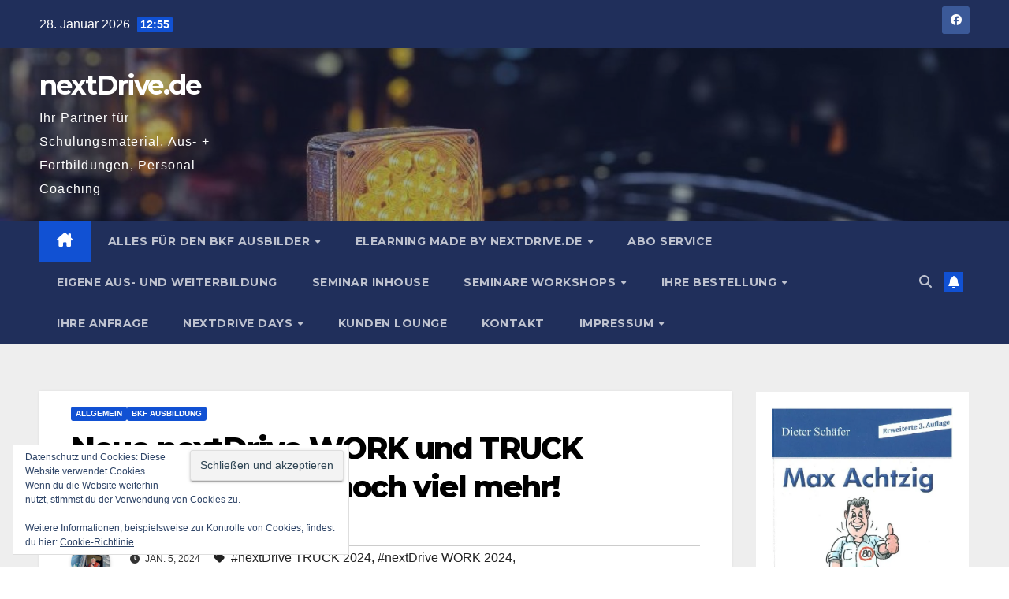

--- FILE ---
content_type: text/html; charset=UTF-8
request_url: https://nextdrive.de/neue-nextdrive-work-und-truck-version-2024-und-noch-viel-mehr/
body_size: 30082
content:
<!DOCTYPE html>
<html lang="de">
<head>
<meta charset="UTF-8">
<meta name="viewport" content="width=device-width, initial-scale=1">
<link rel="profile" href="http://gmpg.org/xfn/11">
<meta name='robots' content='index, follow, max-image-preview:large, max-snippet:-1, max-video-preview:-1' />

	<!-- This site is optimized with the Yoast SEO plugin v26.8 - https://yoast.com/product/yoast-seo-wordpress/ -->
	<title>Neue nextDrive WORK und TRUCK Version 2024 und noch viel mehr! - nextDrive.de</title>
	<link rel="canonical" href="https://nextdrive.de/neue-nextdrive-work-und-truck-version-2024-und-noch-viel-mehr/" />
	<meta property="og:locale" content="de_DE" />
	<meta property="og:type" content="article" />
	<meta property="og:title" content="Neue nextDrive WORK und TRUCK Version 2024 und noch viel mehr! - nextDrive.de" />
	<meta property="og:description" content="Die nextDrive WORK und TRUCK Version 2024 ist uns mal wieder sehr gut gelungen! Wir blicken nun schon auf über 10 Jahre Seminarunterlagen zur BKF Aus- und Weiterbildung! Und auch dieses Mal hat sich einiges getan. Was sich getan hat können Sie hier lesen! Überarbeitetes Design Wir haben das Design vereinfacht und nun nur noch [&hellip;]" />
	<meta property="og:url" content="https://nextdrive.de/neue-nextdrive-work-und-truck-version-2024-und-noch-viel-mehr/" />
	<meta property="og:site_name" content="nextDrive.de" />
	<meta property="article:publisher" content="https://www.facebook.com/nextdrive.de" />
	<meta property="article:author" content="https://www.facebook.com/nextdrive.de" />
	<meta property="article:published_time" content="2024-01-05T16:07:39+00:00" />
	<meta property="article:modified_time" content="2024-01-05T16:07:45+00:00" />
	<meta property="og:image" content="https://nextdrive.de/wp-content/uploads/2024/01/nextDrive-2024-1024x578.png" />
	<meta property="og:image:width" content="1024" />
	<meta property="og:image:height" content="578" />
	<meta property="og:image:type" content="image/png" />
	<meta name="author" content="Achim Daniels" />
	<meta name="twitter:card" content="summary_large_image" />
	<meta name="twitter:creator" content="@Achim_Daniels" />
	<meta name="twitter:site" content="@Achim_Daniels" />
	<meta name="twitter:label1" content="Verfasst von" />
	<meta name="twitter:data1" content="Achim Daniels" />
	<meta name="twitter:label2" content="Geschätzte Lesezeit" />
	<meta name="twitter:data2" content="3 Minuten" />
	<script type="application/ld+json" class="yoast-schema-graph">{"@context":"https://schema.org","@graph":[{"@type":"Article","@id":"https://nextdrive.de/neue-nextdrive-work-und-truck-version-2024-und-noch-viel-mehr/#article","isPartOf":{"@id":"https://nextdrive.de/neue-nextdrive-work-und-truck-version-2024-und-noch-viel-mehr/"},"author":{"name":"Achim Daniels","@id":"https://nextdrive.de/#/schema/person/b2d013309c3d0f9755c51baefd45dd18"},"headline":"Neue nextDrive WORK und TRUCK Version 2024 und noch viel mehr!","datePublished":"2024-01-05T16:07:39+00:00","dateModified":"2024-01-05T16:07:45+00:00","mainEntityOfPage":{"@id":"https://nextdrive.de/neue-nextdrive-work-und-truck-version-2024-und-noch-viel-mehr/"},"wordCount":506,"publisher":{"@id":"https://nextdrive.de/#organization"},"image":{"@id":"https://nextdrive.de/neue-nextdrive-work-und-truck-version-2024-und-noch-viel-mehr/#primaryimage"},"thumbnailUrl":"https://i0.wp.com/nextdrive.de/wp-content/uploads/2024/01/nextDrive-2024.png?fit=1913%2C1080&ssl=1","keywords":["nextDrive TRUCK 2024","nextDrive WORK 2024","nextDrive WORK und TRUCK 2024","Version 2024"],"articleSection":{"1":"BKF Ausbildung"},"inLanguage":"de"},{"@type":"WebPage","@id":"https://nextdrive.de/neue-nextdrive-work-und-truck-version-2024-und-noch-viel-mehr/","url":"https://nextdrive.de/neue-nextdrive-work-und-truck-version-2024-und-noch-viel-mehr/","name":"Neue nextDrive WORK und TRUCK Version 2024 und noch viel mehr! - nextDrive.de","isPartOf":{"@id":"https://nextdrive.de/#website"},"primaryImageOfPage":{"@id":"https://nextdrive.de/neue-nextdrive-work-und-truck-version-2024-und-noch-viel-mehr/#primaryimage"},"image":{"@id":"https://nextdrive.de/neue-nextdrive-work-und-truck-version-2024-und-noch-viel-mehr/#primaryimage"},"thumbnailUrl":"https://i0.wp.com/nextdrive.de/wp-content/uploads/2024/01/nextDrive-2024.png?fit=1913%2C1080&ssl=1","datePublished":"2024-01-05T16:07:39+00:00","dateModified":"2024-01-05T16:07:45+00:00","breadcrumb":{"@id":"https://nextdrive.de/neue-nextdrive-work-und-truck-version-2024-und-noch-viel-mehr/#breadcrumb"},"inLanguage":"de","potentialAction":[{"@type":"ReadAction","target":["https://nextdrive.de/neue-nextdrive-work-und-truck-version-2024-und-noch-viel-mehr/"]}]},{"@type":"ImageObject","inLanguage":"de","@id":"https://nextdrive.de/neue-nextdrive-work-und-truck-version-2024-und-noch-viel-mehr/#primaryimage","url":"https://i0.wp.com/nextdrive.de/wp-content/uploads/2024/01/nextDrive-2024.png?fit=1913%2C1080&ssl=1","contentUrl":"https://i0.wp.com/nextdrive.de/wp-content/uploads/2024/01/nextDrive-2024.png?fit=1913%2C1080&ssl=1","width":1913,"height":1080},{"@type":"BreadcrumbList","@id":"https://nextdrive.de/neue-nextdrive-work-und-truck-version-2024-und-noch-viel-mehr/#breadcrumb","itemListElement":[{"@type":"ListItem","position":1,"name":"Home","item":"https://nextdrive.de/"},{"@type":"ListItem","position":2,"name":"Neue nextDrive WORK und TRUCK Version 2024 und noch viel mehr!"}]},{"@type":"WebSite","@id":"https://nextdrive.de/#website","url":"https://nextdrive.de/","name":"nextDrive.de","description":"Ihr Partner für Schulungsmaterial, Aus- + Fortbildungen, Personal-Coaching","publisher":{"@id":"https://nextdrive.de/#organization"},"potentialAction":[{"@type":"SearchAction","target":{"@type":"EntryPoint","urlTemplate":"https://nextdrive.de/?s={search_term_string}"},"query-input":{"@type":"PropertyValueSpecification","valueRequired":true,"valueName":"search_term_string"}}],"inLanguage":"de"},{"@type":"Organization","@id":"https://nextdrive.de/#organization","name":"nextDrive.de","url":"https://nextdrive.de/","logo":{"@type":"ImageObject","inLanguage":"de","@id":"https://nextdrive.de/#/schema/logo/image/","url":"https://i0.wp.com/nextdrive.de/wp-content/uploads/2019/01/nextDrive-LOGO-2017-2018.png?fit=1227%2C200&ssl=1","contentUrl":"https://i0.wp.com/nextdrive.de/wp-content/uploads/2019/01/nextDrive-LOGO-2017-2018.png?fit=1227%2C200&ssl=1","width":1227,"height":200,"caption":"nextDrive.de"},"image":{"@id":"https://nextdrive.de/#/schema/logo/image/"},"sameAs":["https://www.facebook.com/nextdrive.de","https://x.com/Achim_Daniels"]},{"@type":"Person","@id":"https://nextdrive.de/#/schema/person/b2d013309c3d0f9755c51baefd45dd18","name":"Achim Daniels","image":{"@type":"ImageObject","inLanguage":"de","@id":"https://nextdrive.de/#/schema/person/image/","url":"https://secure.gravatar.com/avatar/9211d6848ec0fa86e23ecc6fde77f92b7fd507b6a2337f2654bab51056e43b8c?s=96&d=mm&r=g","contentUrl":"https://secure.gravatar.com/avatar/9211d6848ec0fa86e23ecc6fde77f92b7fd507b6a2337f2654bab51056e43b8c?s=96&d=mm&r=g","caption":"Achim Daniels"},"sameAs":["http://www.nextdrive.de","https://www.facebook.com/nextdrive.de","https://x.com/Achim_Daniels"],"url":"https://nextdrive.de/author/admin/"}]}</script>
	<!-- / Yoast SEO plugin. -->


<link rel='dns-prefetch' href='//ws.sharethis.com' />
<link rel='dns-prefetch' href='//stats.wp.com' />
<link rel='dns-prefetch' href='//fonts.googleapis.com' />
<link rel='dns-prefetch' href='//widgets.wp.com' />
<link rel='dns-prefetch' href='//s0.wp.com' />
<link rel='dns-prefetch' href='//0.gravatar.com' />
<link rel='dns-prefetch' href='//1.gravatar.com' />
<link rel='dns-prefetch' href='//2.gravatar.com' />
<link rel='preconnect' href='//i0.wp.com' />
<link rel='preconnect' href='//c0.wp.com' />
<link rel="alternate" type="application/rss+xml" title="nextDrive.de &raquo; Feed" href="https://nextdrive.de/feed/" />
<link rel="alternate" type="application/rss+xml" title="nextDrive.de &raquo; Kommentar-Feed" href="https://nextdrive.de/comments/feed/" />
<link rel="alternate" title="oEmbed (JSON)" type="application/json+oembed" href="https://nextdrive.de/wp-json/oembed/1.0/embed?url=https%3A%2F%2Fnextdrive.de%2Fneue-nextdrive-work-und-truck-version-2024-und-noch-viel-mehr%2F" />
<link rel="alternate" title="oEmbed (XML)" type="text/xml+oembed" href="https://nextdrive.de/wp-json/oembed/1.0/embed?url=https%3A%2F%2Fnextdrive.de%2Fneue-nextdrive-work-und-truck-version-2024-und-noch-viel-mehr%2F&#038;format=xml" />
<style id='wp-img-auto-sizes-contain-inline-css'>
img:is([sizes=auto i],[sizes^="auto," i]){contain-intrinsic-size:3000px 1500px}
/*# sourceURL=wp-img-auto-sizes-contain-inline-css */
</style>
<link rel='stylesheet' id='jetpack_related-posts-css' href='https://c0.wp.com/p/jetpack/15.4/modules/related-posts/related-posts.css' media='all' />
<style id='wp-emoji-styles-inline-css'>

	img.wp-smiley, img.emoji {
		display: inline !important;
		border: none !important;
		box-shadow: none !important;
		height: 1em !important;
		width: 1em !important;
		margin: 0 0.07em !important;
		vertical-align: -0.1em !important;
		background: none !important;
		padding: 0 !important;
	}
/*# sourceURL=wp-emoji-styles-inline-css */
</style>
<style id='wp-block-library-inline-css'>
:root{--wp-block-synced-color:#7a00df;--wp-block-synced-color--rgb:122,0,223;--wp-bound-block-color:var(--wp-block-synced-color);--wp-editor-canvas-background:#ddd;--wp-admin-theme-color:#007cba;--wp-admin-theme-color--rgb:0,124,186;--wp-admin-theme-color-darker-10:#006ba1;--wp-admin-theme-color-darker-10--rgb:0,107,160.5;--wp-admin-theme-color-darker-20:#005a87;--wp-admin-theme-color-darker-20--rgb:0,90,135;--wp-admin-border-width-focus:2px}@media (min-resolution:192dpi){:root{--wp-admin-border-width-focus:1.5px}}.wp-element-button{cursor:pointer}:root .has-very-light-gray-background-color{background-color:#eee}:root .has-very-dark-gray-background-color{background-color:#313131}:root .has-very-light-gray-color{color:#eee}:root .has-very-dark-gray-color{color:#313131}:root .has-vivid-green-cyan-to-vivid-cyan-blue-gradient-background{background:linear-gradient(135deg,#00d084,#0693e3)}:root .has-purple-crush-gradient-background{background:linear-gradient(135deg,#34e2e4,#4721fb 50%,#ab1dfe)}:root .has-hazy-dawn-gradient-background{background:linear-gradient(135deg,#faaca8,#dad0ec)}:root .has-subdued-olive-gradient-background{background:linear-gradient(135deg,#fafae1,#67a671)}:root .has-atomic-cream-gradient-background{background:linear-gradient(135deg,#fdd79a,#004a59)}:root .has-nightshade-gradient-background{background:linear-gradient(135deg,#330968,#31cdcf)}:root .has-midnight-gradient-background{background:linear-gradient(135deg,#020381,#2874fc)}:root{--wp--preset--font-size--normal:16px;--wp--preset--font-size--huge:42px}.has-regular-font-size{font-size:1em}.has-larger-font-size{font-size:2.625em}.has-normal-font-size{font-size:var(--wp--preset--font-size--normal)}.has-huge-font-size{font-size:var(--wp--preset--font-size--huge)}.has-text-align-center{text-align:center}.has-text-align-left{text-align:left}.has-text-align-right{text-align:right}.has-fit-text{white-space:nowrap!important}#end-resizable-editor-section{display:none}.aligncenter{clear:both}.items-justified-left{justify-content:flex-start}.items-justified-center{justify-content:center}.items-justified-right{justify-content:flex-end}.items-justified-space-between{justify-content:space-between}.screen-reader-text{border:0;clip-path:inset(50%);height:1px;margin:-1px;overflow:hidden;padding:0;position:absolute;width:1px;word-wrap:normal!important}.screen-reader-text:focus{background-color:#ddd;clip-path:none;color:#444;display:block;font-size:1em;height:auto;left:5px;line-height:normal;padding:15px 23px 14px;text-decoration:none;top:5px;width:auto;z-index:100000}html :where(.has-border-color){border-style:solid}html :where([style*=border-top-color]){border-top-style:solid}html :where([style*=border-right-color]){border-right-style:solid}html :where([style*=border-bottom-color]){border-bottom-style:solid}html :where([style*=border-left-color]){border-left-style:solid}html :where([style*=border-width]){border-style:solid}html :where([style*=border-top-width]){border-top-style:solid}html :where([style*=border-right-width]){border-right-style:solid}html :where([style*=border-bottom-width]){border-bottom-style:solid}html :where([style*=border-left-width]){border-left-style:solid}html :where(img[class*=wp-image-]){height:auto;max-width:100%}:where(figure){margin:0 0 1em}html :where(.is-position-sticky){--wp-admin--admin-bar--position-offset:var(--wp-admin--admin-bar--height,0px)}@media screen and (max-width:600px){html :where(.is-position-sticky){--wp-admin--admin-bar--position-offset:0px}}

/*# sourceURL=wp-block-library-inline-css */
</style><style id='wp-block-image-inline-css'>
.wp-block-image>a,.wp-block-image>figure>a{display:inline-block}.wp-block-image img{box-sizing:border-box;height:auto;max-width:100%;vertical-align:bottom}@media not (prefers-reduced-motion){.wp-block-image img.hide{visibility:hidden}.wp-block-image img.show{animation:show-content-image .4s}}.wp-block-image[style*=border-radius] img,.wp-block-image[style*=border-radius]>a{border-radius:inherit}.wp-block-image.has-custom-border img{box-sizing:border-box}.wp-block-image.aligncenter{text-align:center}.wp-block-image.alignfull>a,.wp-block-image.alignwide>a{width:100%}.wp-block-image.alignfull img,.wp-block-image.alignwide img{height:auto;width:100%}.wp-block-image .aligncenter,.wp-block-image .alignleft,.wp-block-image .alignright,.wp-block-image.aligncenter,.wp-block-image.alignleft,.wp-block-image.alignright{display:table}.wp-block-image .aligncenter>figcaption,.wp-block-image .alignleft>figcaption,.wp-block-image .alignright>figcaption,.wp-block-image.aligncenter>figcaption,.wp-block-image.alignleft>figcaption,.wp-block-image.alignright>figcaption{caption-side:bottom;display:table-caption}.wp-block-image .alignleft{float:left;margin:.5em 1em .5em 0}.wp-block-image .alignright{float:right;margin:.5em 0 .5em 1em}.wp-block-image .aligncenter{margin-left:auto;margin-right:auto}.wp-block-image :where(figcaption){margin-bottom:1em;margin-top:.5em}.wp-block-image.is-style-circle-mask img{border-radius:9999px}@supports ((-webkit-mask-image:none) or (mask-image:none)) or (-webkit-mask-image:none){.wp-block-image.is-style-circle-mask img{border-radius:0;-webkit-mask-image:url('data:image/svg+xml;utf8,<svg viewBox="0 0 100 100" xmlns="http://www.w3.org/2000/svg"><circle cx="50" cy="50" r="50"/></svg>');mask-image:url('data:image/svg+xml;utf8,<svg viewBox="0 0 100 100" xmlns="http://www.w3.org/2000/svg"><circle cx="50" cy="50" r="50"/></svg>');mask-mode:alpha;-webkit-mask-position:center;mask-position:center;-webkit-mask-repeat:no-repeat;mask-repeat:no-repeat;-webkit-mask-size:contain;mask-size:contain}}:root :where(.wp-block-image.is-style-rounded img,.wp-block-image .is-style-rounded img){border-radius:9999px}.wp-block-image figure{margin:0}.wp-lightbox-container{display:flex;flex-direction:column;position:relative}.wp-lightbox-container img{cursor:zoom-in}.wp-lightbox-container img:hover+button{opacity:1}.wp-lightbox-container button{align-items:center;backdrop-filter:blur(16px) saturate(180%);background-color:#5a5a5a40;border:none;border-radius:4px;cursor:zoom-in;display:flex;height:20px;justify-content:center;opacity:0;padding:0;position:absolute;right:16px;text-align:center;top:16px;width:20px;z-index:100}@media not (prefers-reduced-motion){.wp-lightbox-container button{transition:opacity .2s ease}}.wp-lightbox-container button:focus-visible{outline:3px auto #5a5a5a40;outline:3px auto -webkit-focus-ring-color;outline-offset:3px}.wp-lightbox-container button:hover{cursor:pointer;opacity:1}.wp-lightbox-container button:focus{opacity:1}.wp-lightbox-container button:focus,.wp-lightbox-container button:hover,.wp-lightbox-container button:not(:hover):not(:active):not(.has-background){background-color:#5a5a5a40;border:none}.wp-lightbox-overlay{box-sizing:border-box;cursor:zoom-out;height:100vh;left:0;overflow:hidden;position:fixed;top:0;visibility:hidden;width:100%;z-index:100000}.wp-lightbox-overlay .close-button{align-items:center;cursor:pointer;display:flex;justify-content:center;min-height:40px;min-width:40px;padding:0;position:absolute;right:calc(env(safe-area-inset-right) + 16px);top:calc(env(safe-area-inset-top) + 16px);z-index:5000000}.wp-lightbox-overlay .close-button:focus,.wp-lightbox-overlay .close-button:hover,.wp-lightbox-overlay .close-button:not(:hover):not(:active):not(.has-background){background:none;border:none}.wp-lightbox-overlay .lightbox-image-container{height:var(--wp--lightbox-container-height);left:50%;overflow:hidden;position:absolute;top:50%;transform:translate(-50%,-50%);transform-origin:top left;width:var(--wp--lightbox-container-width);z-index:9999999999}.wp-lightbox-overlay .wp-block-image{align-items:center;box-sizing:border-box;display:flex;height:100%;justify-content:center;margin:0;position:relative;transform-origin:0 0;width:100%;z-index:3000000}.wp-lightbox-overlay .wp-block-image img{height:var(--wp--lightbox-image-height);min-height:var(--wp--lightbox-image-height);min-width:var(--wp--lightbox-image-width);width:var(--wp--lightbox-image-width)}.wp-lightbox-overlay .wp-block-image figcaption{display:none}.wp-lightbox-overlay button{background:none;border:none}.wp-lightbox-overlay .scrim{background-color:#fff;height:100%;opacity:.9;position:absolute;width:100%;z-index:2000000}.wp-lightbox-overlay.active{visibility:visible}@media not (prefers-reduced-motion){.wp-lightbox-overlay.active{animation:turn-on-visibility .25s both}.wp-lightbox-overlay.active img{animation:turn-on-visibility .35s both}.wp-lightbox-overlay.show-closing-animation:not(.active){animation:turn-off-visibility .35s both}.wp-lightbox-overlay.show-closing-animation:not(.active) img{animation:turn-off-visibility .25s both}.wp-lightbox-overlay.zoom.active{animation:none;opacity:1;visibility:visible}.wp-lightbox-overlay.zoom.active .lightbox-image-container{animation:lightbox-zoom-in .4s}.wp-lightbox-overlay.zoom.active .lightbox-image-container img{animation:none}.wp-lightbox-overlay.zoom.active .scrim{animation:turn-on-visibility .4s forwards}.wp-lightbox-overlay.zoom.show-closing-animation:not(.active){animation:none}.wp-lightbox-overlay.zoom.show-closing-animation:not(.active) .lightbox-image-container{animation:lightbox-zoom-out .4s}.wp-lightbox-overlay.zoom.show-closing-animation:not(.active) .lightbox-image-container img{animation:none}.wp-lightbox-overlay.zoom.show-closing-animation:not(.active) .scrim{animation:turn-off-visibility .4s forwards}}@keyframes show-content-image{0%{visibility:hidden}99%{visibility:hidden}to{visibility:visible}}@keyframes turn-on-visibility{0%{opacity:0}to{opacity:1}}@keyframes turn-off-visibility{0%{opacity:1;visibility:visible}99%{opacity:0;visibility:visible}to{opacity:0;visibility:hidden}}@keyframes lightbox-zoom-in{0%{transform:translate(calc((-100vw + var(--wp--lightbox-scrollbar-width))/2 + var(--wp--lightbox-initial-left-position)),calc(-50vh + var(--wp--lightbox-initial-top-position))) scale(var(--wp--lightbox-scale))}to{transform:translate(-50%,-50%) scale(1)}}@keyframes lightbox-zoom-out{0%{transform:translate(-50%,-50%) scale(1);visibility:visible}99%{visibility:visible}to{transform:translate(calc((-100vw + var(--wp--lightbox-scrollbar-width))/2 + var(--wp--lightbox-initial-left-position)),calc(-50vh + var(--wp--lightbox-initial-top-position))) scale(var(--wp--lightbox-scale));visibility:hidden}}
/*# sourceURL=https://c0.wp.com/c/6.9/wp-includes/blocks/image/style.min.css */
</style>
<style id='wp-block-image-theme-inline-css'>
:root :where(.wp-block-image figcaption){color:#555;font-size:13px;text-align:center}.is-dark-theme :root :where(.wp-block-image figcaption){color:#ffffffa6}.wp-block-image{margin:0 0 1em}
/*# sourceURL=https://c0.wp.com/c/6.9/wp-includes/blocks/image/theme.min.css */
</style>
<style id='global-styles-inline-css'>
:root{--wp--preset--aspect-ratio--square: 1;--wp--preset--aspect-ratio--4-3: 4/3;--wp--preset--aspect-ratio--3-4: 3/4;--wp--preset--aspect-ratio--3-2: 3/2;--wp--preset--aspect-ratio--2-3: 2/3;--wp--preset--aspect-ratio--16-9: 16/9;--wp--preset--aspect-ratio--9-16: 9/16;--wp--preset--color--black: #000000;--wp--preset--color--cyan-bluish-gray: #abb8c3;--wp--preset--color--white: #ffffff;--wp--preset--color--pale-pink: #f78da7;--wp--preset--color--vivid-red: #cf2e2e;--wp--preset--color--luminous-vivid-orange: #ff6900;--wp--preset--color--luminous-vivid-amber: #fcb900;--wp--preset--color--light-green-cyan: #7bdcb5;--wp--preset--color--vivid-green-cyan: #00d084;--wp--preset--color--pale-cyan-blue: #8ed1fc;--wp--preset--color--vivid-cyan-blue: #0693e3;--wp--preset--color--vivid-purple: #9b51e0;--wp--preset--gradient--vivid-cyan-blue-to-vivid-purple: linear-gradient(135deg,rgb(6,147,227) 0%,rgb(155,81,224) 100%);--wp--preset--gradient--light-green-cyan-to-vivid-green-cyan: linear-gradient(135deg,rgb(122,220,180) 0%,rgb(0,208,130) 100%);--wp--preset--gradient--luminous-vivid-amber-to-luminous-vivid-orange: linear-gradient(135deg,rgb(252,185,0) 0%,rgb(255,105,0) 100%);--wp--preset--gradient--luminous-vivid-orange-to-vivid-red: linear-gradient(135deg,rgb(255,105,0) 0%,rgb(207,46,46) 100%);--wp--preset--gradient--very-light-gray-to-cyan-bluish-gray: linear-gradient(135deg,rgb(238,238,238) 0%,rgb(169,184,195) 100%);--wp--preset--gradient--cool-to-warm-spectrum: linear-gradient(135deg,rgb(74,234,220) 0%,rgb(151,120,209) 20%,rgb(207,42,186) 40%,rgb(238,44,130) 60%,rgb(251,105,98) 80%,rgb(254,248,76) 100%);--wp--preset--gradient--blush-light-purple: linear-gradient(135deg,rgb(255,206,236) 0%,rgb(152,150,240) 100%);--wp--preset--gradient--blush-bordeaux: linear-gradient(135deg,rgb(254,205,165) 0%,rgb(254,45,45) 50%,rgb(107,0,62) 100%);--wp--preset--gradient--luminous-dusk: linear-gradient(135deg,rgb(255,203,112) 0%,rgb(199,81,192) 50%,rgb(65,88,208) 100%);--wp--preset--gradient--pale-ocean: linear-gradient(135deg,rgb(255,245,203) 0%,rgb(182,227,212) 50%,rgb(51,167,181) 100%);--wp--preset--gradient--electric-grass: linear-gradient(135deg,rgb(202,248,128) 0%,rgb(113,206,126) 100%);--wp--preset--gradient--midnight: linear-gradient(135deg,rgb(2,3,129) 0%,rgb(40,116,252) 100%);--wp--preset--font-size--small: 13px;--wp--preset--font-size--medium: 20px;--wp--preset--font-size--large: 36px;--wp--preset--font-size--x-large: 42px;--wp--preset--spacing--20: 0.44rem;--wp--preset--spacing--30: 0.67rem;--wp--preset--spacing--40: 1rem;--wp--preset--spacing--50: 1.5rem;--wp--preset--spacing--60: 2.25rem;--wp--preset--spacing--70: 3.38rem;--wp--preset--spacing--80: 5.06rem;--wp--preset--shadow--natural: 6px 6px 9px rgba(0, 0, 0, 0.2);--wp--preset--shadow--deep: 12px 12px 50px rgba(0, 0, 0, 0.4);--wp--preset--shadow--sharp: 6px 6px 0px rgba(0, 0, 0, 0.2);--wp--preset--shadow--outlined: 6px 6px 0px -3px rgb(255, 255, 255), 6px 6px rgb(0, 0, 0);--wp--preset--shadow--crisp: 6px 6px 0px rgb(0, 0, 0);}:root :where(.is-layout-flow) > :first-child{margin-block-start: 0;}:root :where(.is-layout-flow) > :last-child{margin-block-end: 0;}:root :where(.is-layout-flow) > *{margin-block-start: 24px;margin-block-end: 0;}:root :where(.is-layout-constrained) > :first-child{margin-block-start: 0;}:root :where(.is-layout-constrained) > :last-child{margin-block-end: 0;}:root :where(.is-layout-constrained) > *{margin-block-start: 24px;margin-block-end: 0;}:root :where(.is-layout-flex){gap: 24px;}:root :where(.is-layout-grid){gap: 24px;}body .is-layout-flex{display: flex;}.is-layout-flex{flex-wrap: wrap;align-items: center;}.is-layout-flex > :is(*, div){margin: 0;}body .is-layout-grid{display: grid;}.is-layout-grid > :is(*, div){margin: 0;}.has-black-color{color: var(--wp--preset--color--black) !important;}.has-cyan-bluish-gray-color{color: var(--wp--preset--color--cyan-bluish-gray) !important;}.has-white-color{color: var(--wp--preset--color--white) !important;}.has-pale-pink-color{color: var(--wp--preset--color--pale-pink) !important;}.has-vivid-red-color{color: var(--wp--preset--color--vivid-red) !important;}.has-luminous-vivid-orange-color{color: var(--wp--preset--color--luminous-vivid-orange) !important;}.has-luminous-vivid-amber-color{color: var(--wp--preset--color--luminous-vivid-amber) !important;}.has-light-green-cyan-color{color: var(--wp--preset--color--light-green-cyan) !important;}.has-vivid-green-cyan-color{color: var(--wp--preset--color--vivid-green-cyan) !important;}.has-pale-cyan-blue-color{color: var(--wp--preset--color--pale-cyan-blue) !important;}.has-vivid-cyan-blue-color{color: var(--wp--preset--color--vivid-cyan-blue) !important;}.has-vivid-purple-color{color: var(--wp--preset--color--vivid-purple) !important;}.has-black-background-color{background-color: var(--wp--preset--color--black) !important;}.has-cyan-bluish-gray-background-color{background-color: var(--wp--preset--color--cyan-bluish-gray) !important;}.has-white-background-color{background-color: var(--wp--preset--color--white) !important;}.has-pale-pink-background-color{background-color: var(--wp--preset--color--pale-pink) !important;}.has-vivid-red-background-color{background-color: var(--wp--preset--color--vivid-red) !important;}.has-luminous-vivid-orange-background-color{background-color: var(--wp--preset--color--luminous-vivid-orange) !important;}.has-luminous-vivid-amber-background-color{background-color: var(--wp--preset--color--luminous-vivid-amber) !important;}.has-light-green-cyan-background-color{background-color: var(--wp--preset--color--light-green-cyan) !important;}.has-vivid-green-cyan-background-color{background-color: var(--wp--preset--color--vivid-green-cyan) !important;}.has-pale-cyan-blue-background-color{background-color: var(--wp--preset--color--pale-cyan-blue) !important;}.has-vivid-cyan-blue-background-color{background-color: var(--wp--preset--color--vivid-cyan-blue) !important;}.has-vivid-purple-background-color{background-color: var(--wp--preset--color--vivid-purple) !important;}.has-black-border-color{border-color: var(--wp--preset--color--black) !important;}.has-cyan-bluish-gray-border-color{border-color: var(--wp--preset--color--cyan-bluish-gray) !important;}.has-white-border-color{border-color: var(--wp--preset--color--white) !important;}.has-pale-pink-border-color{border-color: var(--wp--preset--color--pale-pink) !important;}.has-vivid-red-border-color{border-color: var(--wp--preset--color--vivid-red) !important;}.has-luminous-vivid-orange-border-color{border-color: var(--wp--preset--color--luminous-vivid-orange) !important;}.has-luminous-vivid-amber-border-color{border-color: var(--wp--preset--color--luminous-vivid-amber) !important;}.has-light-green-cyan-border-color{border-color: var(--wp--preset--color--light-green-cyan) !important;}.has-vivid-green-cyan-border-color{border-color: var(--wp--preset--color--vivid-green-cyan) !important;}.has-pale-cyan-blue-border-color{border-color: var(--wp--preset--color--pale-cyan-blue) !important;}.has-vivid-cyan-blue-border-color{border-color: var(--wp--preset--color--vivid-cyan-blue) !important;}.has-vivid-purple-border-color{border-color: var(--wp--preset--color--vivid-purple) !important;}.has-vivid-cyan-blue-to-vivid-purple-gradient-background{background: var(--wp--preset--gradient--vivid-cyan-blue-to-vivid-purple) !important;}.has-light-green-cyan-to-vivid-green-cyan-gradient-background{background: var(--wp--preset--gradient--light-green-cyan-to-vivid-green-cyan) !important;}.has-luminous-vivid-amber-to-luminous-vivid-orange-gradient-background{background: var(--wp--preset--gradient--luminous-vivid-amber-to-luminous-vivid-orange) !important;}.has-luminous-vivid-orange-to-vivid-red-gradient-background{background: var(--wp--preset--gradient--luminous-vivid-orange-to-vivid-red) !important;}.has-very-light-gray-to-cyan-bluish-gray-gradient-background{background: var(--wp--preset--gradient--very-light-gray-to-cyan-bluish-gray) !important;}.has-cool-to-warm-spectrum-gradient-background{background: var(--wp--preset--gradient--cool-to-warm-spectrum) !important;}.has-blush-light-purple-gradient-background{background: var(--wp--preset--gradient--blush-light-purple) !important;}.has-blush-bordeaux-gradient-background{background: var(--wp--preset--gradient--blush-bordeaux) !important;}.has-luminous-dusk-gradient-background{background: var(--wp--preset--gradient--luminous-dusk) !important;}.has-pale-ocean-gradient-background{background: var(--wp--preset--gradient--pale-ocean) !important;}.has-electric-grass-gradient-background{background: var(--wp--preset--gradient--electric-grass) !important;}.has-midnight-gradient-background{background: var(--wp--preset--gradient--midnight) !important;}.has-small-font-size{font-size: var(--wp--preset--font-size--small) !important;}.has-medium-font-size{font-size: var(--wp--preset--font-size--medium) !important;}.has-large-font-size{font-size: var(--wp--preset--font-size--large) !important;}.has-x-large-font-size{font-size: var(--wp--preset--font-size--x-large) !important;}
/*# sourceURL=global-styles-inline-css */
</style>

<style id='classic-theme-styles-inline-css'>
/*! This file is auto-generated */
.wp-block-button__link{color:#fff;background-color:#32373c;border-radius:9999px;box-shadow:none;text-decoration:none;padding:calc(.667em + 2px) calc(1.333em + 2px);font-size:1.125em}.wp-block-file__button{background:#32373c;color:#fff;text-decoration:none}
/*# sourceURL=/wp-includes/css/classic-themes.min.css */
</style>
<link rel='stylesheet' id='contact-form-7-css' href='https://nextdrive.de/wp-content/plugins/contact-form-7/includes/css/styles.css?ver=6.1.4' media='all' />
<link rel='stylesheet' id='events-manager-css' href='https://nextdrive.de/wp-content/plugins/events-manager/includes/css/events-manager.min.css?ver=7.2.3.1' media='all' />
<style id='events-manager-inline-css'>
body .em { --font-family : inherit; --font-weight : inherit; --font-size : 1em; --line-height : inherit; }
/*# sourceURL=events-manager-inline-css */
</style>
<link rel='stylesheet' id='newsup-fonts-css' href='//fonts.googleapis.com/css?family=Montserrat%3A400%2C500%2C700%2C800%7CWork%2BSans%3A300%2C400%2C500%2C600%2C700%2C800%2C900%26display%3Dswap&#038;subset=latin%2Clatin-ext' media='all' />
<link rel='stylesheet' id='bootstrap-css' href='https://nextdrive.de/wp-content/themes/newsup/css/bootstrap.css?ver=6.9' media='all' />
<link rel='stylesheet' id='newsup-style-css' href='https://nextdrive.de/wp-content/themes/newsup/style.css?ver=6.9' media='all' />
<link rel='stylesheet' id='newsup-default-css' href='https://nextdrive.de/wp-content/themes/newsup/css/colors/default.css?ver=6.9' media='all' />
<link rel='stylesheet' id='font-awesome-5-all-css' href='https://nextdrive.de/wp-content/themes/newsup/css/font-awesome/css/all.min.css?ver=6.9' media='all' />
<link rel='stylesheet' id='font-awesome-4-shim-css' href='https://nextdrive.de/wp-content/themes/newsup/css/font-awesome/css/v4-shims.min.css?ver=6.9' media='all' />
<link rel='stylesheet' id='owl-carousel-css' href='https://nextdrive.de/wp-content/themes/newsup/css/owl.carousel.css?ver=6.9' media='all' />
<link rel='stylesheet' id='smartmenus-css' href='https://nextdrive.de/wp-content/themes/newsup/css/jquery.smartmenus.bootstrap.css?ver=6.9' media='all' />
<link rel='stylesheet' id='newsup-custom-css-css' href='https://nextdrive.de/wp-content/themes/newsup/inc/ansar/customize/css/customizer.css?ver=1.0' media='all' />
<link rel='stylesheet' id='jetpack_likes-css' href='https://c0.wp.com/p/jetpack/15.4/modules/likes/style.css' media='all' />
<link rel='stylesheet' id='jetpack-subscriptions-css' href='https://c0.wp.com/p/jetpack/15.4/_inc/build/subscriptions/subscriptions.min.css' media='all' />
<style id='jetpack_facebook_likebox-inline-css'>
.widget_facebook_likebox {
	overflow: hidden;
}

/*# sourceURL=https://nextdrive.de/wp-content/plugins/jetpack/modules/widgets/facebook-likebox/style.css */
</style>
<link rel='stylesheet' id='__EPYT__style-css' href='https://nextdrive.de/wp-content/plugins/youtube-embed-plus-pro/styles/ytprefs.min.css?ver=14.2.4' media='all' />
<style id='__EPYT__style-inline-css'>

                .epyt-gallery-thumb {
                        width: 33.333%;
                }
                
/*# sourceURL=__EPYT__style-inline-css */
</style>
<link rel='stylesheet' id='__disptype__-css' href='https://nextdrive.de/wp-content/plugins/youtube-embed-plus-pro/scripts/lity.min.css?ver=14.2.4' media='all' />
<link rel='stylesheet' id='__dyntype__-css' href='https://nextdrive.de/wp-content/plugins/youtube-embed-plus-pro/scripts/embdyn.min.css?ver=14.2.4' media='all' />
<link rel='stylesheet' id='wp-block-paragraph-css' href='https://c0.wp.com/c/6.9/wp-includes/blocks/paragraph/style.min.css' media='all' />
<link rel='stylesheet' id='wp-block-heading-css' href='https://c0.wp.com/c/6.9/wp-includes/blocks/heading/style.min.css' media='all' />
<link rel='stylesheet' id='sharedaddy-css' href='https://c0.wp.com/p/jetpack/15.4/modules/sharedaddy/sharing.css' media='all' />
<link rel='stylesheet' id='social-logos-css' href='https://c0.wp.com/p/jetpack/15.4/_inc/social-logos/social-logos.min.css' media='all' />
<script src="https://c0.wp.com/c/6.9/wp-includes/js/jquery/jquery.min.js" id="jquery-core-js"></script>
<script src="https://c0.wp.com/c/6.9/wp-includes/js/jquery/jquery-migrate.min.js" id="jquery-migrate-js"></script>
<script id="jetpack_related-posts-js-extra">
var related_posts_js_options = {"post_heading":"h4"};
//# sourceURL=jetpack_related-posts-js-extra
</script>
<script src="https://c0.wp.com/p/jetpack/15.4/_inc/build/related-posts/related-posts.min.js" id="jetpack_related-posts-js"></script>
<script src="https://c0.wp.com/c/6.9/wp-includes/js/jquery/ui/core.min.js" id="jquery-ui-core-js"></script>
<script src="https://c0.wp.com/c/6.9/wp-includes/js/jquery/ui/mouse.min.js" id="jquery-ui-mouse-js"></script>
<script src="https://c0.wp.com/c/6.9/wp-includes/js/jquery/ui/sortable.min.js" id="jquery-ui-sortable-js"></script>
<script src="https://c0.wp.com/c/6.9/wp-includes/js/jquery/ui/datepicker.min.js" id="jquery-ui-datepicker-js"></script>
<script id="jquery-ui-datepicker-js-after">
jQuery(function(jQuery){jQuery.datepicker.setDefaults({"closeText":"Schlie\u00dfen","currentText":"Heute","monthNames":["Januar","Februar","M\u00e4rz","April","Mai","Juni","Juli","August","September","Oktober","November","Dezember"],"monthNamesShort":["Jan.","Feb.","M\u00e4rz","Apr.","Mai","Juni","Juli","Aug.","Sep.","Okt.","Nov.","Dez."],"nextText":"Weiter","prevText":"Zur\u00fcck","dayNames":["Sonntag","Montag","Dienstag","Mittwoch","Donnerstag","Freitag","Samstag"],"dayNamesShort":["So.","Mo.","Di.","Mi.","Do.","Fr.","Sa."],"dayNamesMin":["S","M","D","M","D","F","S"],"dateFormat":"d. MM yy","firstDay":1,"isRTL":false});});
//# sourceURL=jquery-ui-datepicker-js-after
</script>
<script src="https://c0.wp.com/c/6.9/wp-includes/js/jquery/ui/resizable.min.js" id="jquery-ui-resizable-js"></script>
<script src="https://c0.wp.com/c/6.9/wp-includes/js/jquery/ui/draggable.min.js" id="jquery-ui-draggable-js"></script>
<script src="https://c0.wp.com/c/6.9/wp-includes/js/jquery/ui/controlgroup.min.js" id="jquery-ui-controlgroup-js"></script>
<script src="https://c0.wp.com/c/6.9/wp-includes/js/jquery/ui/checkboxradio.min.js" id="jquery-ui-checkboxradio-js"></script>
<script src="https://c0.wp.com/c/6.9/wp-includes/js/jquery/ui/button.min.js" id="jquery-ui-button-js"></script>
<script src="https://c0.wp.com/c/6.9/wp-includes/js/jquery/ui/dialog.min.js" id="jquery-ui-dialog-js"></script>
<script id="events-manager-js-extra">
var EM = {"ajaxurl":"https://nextdrive.de/wp-admin/admin-ajax.php","locationajaxurl":"https://nextdrive.de/wp-admin/admin-ajax.php?action=locations_search","firstDay":"1","locale":"de","dateFormat":"yy-mm-dd","ui_css":"https://nextdrive.de/wp-content/plugins/events-manager/includes/css/jquery-ui/build.min.css","show24hours":"1","is_ssl":"1","autocomplete_limit":"10","calendar":{"breakpoints":{"small":560,"medium":908,"large":false},"month_format":"M Y"},"phone":"","datepicker":{"format":"d.m.Y","locale":"de"},"search":{"breakpoints":{"small":650,"medium":850,"full":false}},"url":"https://nextdrive.de/wp-content/plugins/events-manager","assets":{"input.em-uploader":{"js":{"em-uploader":{"url":"https://nextdrive.de/wp-content/plugins/events-manager/includes/js/em-uploader.js?v=7.2.3.1","event":"em_uploader_ready"}}},".em-event-editor":{"js":{"event-editor":{"url":"https://nextdrive.de/wp-content/plugins/events-manager/includes/js/events-manager-event-editor.js?v=7.2.3.1","event":"em_event_editor_ready"}},"css":{"event-editor":"https://nextdrive.de/wp-content/plugins/events-manager/includes/css/events-manager-event-editor.min.css?v=7.2.3.1"}},".em-recurrence-sets, .em-timezone":{"js":{"luxon":{"url":"luxon/luxon.js?v=7.2.3.1","event":"em_luxon_ready"}}},".em-booking-form, #em-booking-form, .em-booking-recurring, .em-event-booking-form":{"js":{"em-bookings":{"url":"https://nextdrive.de/wp-content/plugins/events-manager/includes/js/bookingsform.js?v=7.2.3.1","event":"em_booking_form_js_loaded"}}},"#em-opt-archetypes":{"js":{"archetypes":"https://nextdrive.de/wp-content/plugins/events-manager/includes/js/admin-archetype-editor.js?v=7.2.3.1","archetypes_ms":"https://nextdrive.de/wp-content/plugins/events-manager/includes/js/admin-archetypes.js?v=7.2.3.1","qs":"qs/qs.js?v=7.2.3.1"}}},"cached":"1","google_maps_api":"events-manager-maps-180318","bookingInProgress":"Bitte warte, w\u00e4hrend die Buchung abgeschickt wird.","tickets_save":"Ticket speichern","bookingajaxurl":"https://nextdrive.de/wp-admin/admin-ajax.php","bookings_export_save":"Buchungen exportieren","bookings_settings_save":"Einstellungen speichern","booking_delete":"Bist du dir sicher, dass du es l\u00f6schen m\u00f6chtest?","booking_offset":"30","bookings":{"submit_button":{"text":{"default":"Veranstaltung kostenpflichtig buchen!","free":"Veranstaltung kostenpflichtig buchen!","payment":"Veranstaltung kostenpflichtig buchen!","processing":"Processing ..."}},"update_listener":""},"bb_full":"Ausverkauft","bb_book":"Jetzt buchen","bb_booking":"Buche ...","bb_booked":"Buchung Abgesendet","bb_error":"Buchung Fehler. Nochmal versuchen?","bb_cancel":"Stornieren","bb_canceling":"Stornieren...","bb_cancelled":"Abgesagt","bb_cancel_error":"Stornierung Fehler. Nochmal versuchen?","txt_search":"Suche","txt_searching":"Suche...","txt_loading":"Wird geladen\u00a0\u2026"};
//# sourceURL=events-manager-js-extra
</script>
<script src="https://nextdrive.de/wp-content/plugins/events-manager/includes/js/events-manager.js?ver=7.2.3.1" id="events-manager-js"></script>
<script src="https://nextdrive.de/wp-content/plugins/events-manager/includes/external/flatpickr/l10n/de.js?ver=7.2.3.1" id="em-flatpickr-localization-js"></script>
<script id='st_insights_js' src="https://ws.sharethis.com/button/st_insights.js?publisher=4d48b7c5-0ae3-43d4-bfbe-3ff8c17a8ae6&amp;product=simpleshare&amp;ver=8.5.3" id="ssba-sharethis-js"></script>
<script src="https://nextdrive.de/wp-content/themes/newsup/js/navigation.js?ver=6.9" id="newsup-navigation-js"></script>
<script src="https://nextdrive.de/wp-content/themes/newsup/js/bootstrap.js?ver=6.9" id="bootstrap-js"></script>
<script src="https://nextdrive.de/wp-content/themes/newsup/js/owl.carousel.min.js?ver=6.9" id="owl-carousel-min-js"></script>
<script src="https://nextdrive.de/wp-content/themes/newsup/js/jquery.smartmenus.js?ver=6.9" id="smartmenus-js-js"></script>
<script src="https://nextdrive.de/wp-content/themes/newsup/js/jquery.smartmenus.bootstrap.js?ver=6.9" id="bootstrap-smartmenus-js-js"></script>
<script src="https://nextdrive.de/wp-content/themes/newsup/js/jquery.marquee.js?ver=6.9" id="newsup-marquee-js-js"></script>
<script src="https://nextdrive.de/wp-content/themes/newsup/js/main.js?ver=6.9" id="newsup-main-js-js"></script>
<script src="https://nextdrive.de/wp-content/plugins/youtube-embed-plus-pro/scripts/lity.min.js?ver=14.2.4" id="__dispload__-js"></script>
<script id="__ytprefs__-js-extra">
var _EPYT_ = {"ajaxurl":"https://nextdrive.de/wp-admin/admin-ajax.php","security":"c83fb6b56d","gallery_scrolloffset":"20","eppathtoscripts":"https://nextdrive.de/wp-content/plugins/youtube-embed-plus-pro/scripts/","eppath":"https://nextdrive.de/wp-content/plugins/youtube-embed-plus-pro/","epresponsiveselector":"[\"iframe.__youtube_prefs_widget__\"]","epdovol":"1","version":"14.2.4","evselector":"iframe.__youtube_prefs__[src], iframe[src*=\"youtube.com/embed/\"], iframe[src*=\"youtube-nocookie.com/embed/\"]","ajax_compat":"","maxres_facade":"eager","ytapi_load":"light","pause_others":"","stopMobileBuffer":"1","facade_mode":"","not_live_on_channel":"","not_live_showtime":"180"};
//# sourceURL=__ytprefs__-js-extra
</script>
<script src="https://nextdrive.de/wp-content/plugins/youtube-embed-plus-pro/scripts/ytprefs.min.js?ver=14.2.4" id="__ytprefs__-js"></script>
<script src="https://nextdrive.de/wp-content/plugins/youtube-embed-plus-pro/scripts/jquery.cookie.min.js?ver=14.2.4" id="__jquery_cookie__-js"></script>
<script src="https://nextdrive.de/wp-content/plugins/youtube-embed-plus-pro/scripts/embdyn.min.js?ver=14.2.4" id="__dynload__-js"></script>
<link rel="https://api.w.org/" href="https://nextdrive.de/wp-json/" /><link rel="alternate" title="JSON" type="application/json" href="https://nextdrive.de/wp-json/wp/v2/posts/12157" /><link rel="EditURI" type="application/rsd+xml" title="RSD" href="https://nextdrive.de/xmlrpc.php?rsd" />
<meta name="generator" content="WordPress 6.9" />
<link rel='shortlink' href='https://wp.me/p7o2JU-3a5' />
		<meta property="fb:pages" content="1623132481265307" />
					<meta property="ia:markup_url" content="https://nextdrive.de/neue-nextdrive-work-und-truck-version-2024-und-noch-viel-mehr/?ia_markup=1" />
				<style>img#wpstats{display:none}</style>
		 
<style type="text/css" id="custom-background-css">
    .wrapper { background-color: #eee; }
</style>
    <style type="text/css">
            body .site-title a,
        body .site-description {
            color: #fff;
        }

        .site-branding-text .site-title a {
                font-size: px;
            }

            @media only screen and (max-width: 640px) {
                .site-branding-text .site-title a {
                    font-size: 40px;

                }
            }

            @media only screen and (max-width: 375px) {
                .site-branding-text .site-title a {
                    font-size: 32px;

                }
            }

        </style>
    <link rel="icon" href="https://i0.wp.com/nextdrive.de/wp-content/uploads/2025/01/cropped-cropped-cropped-Logo-2025-scaled-e1736502150709-1.jpg?fit=32%2C32&#038;ssl=1" sizes="32x32" />
<link rel="icon" href="https://i0.wp.com/nextdrive.de/wp-content/uploads/2025/01/cropped-cropped-cropped-Logo-2025-scaled-e1736502150709-1.jpg?fit=192%2C192&#038;ssl=1" sizes="192x192" />
<link rel="apple-touch-icon" href="https://i0.wp.com/nextdrive.de/wp-content/uploads/2025/01/cropped-cropped-cropped-Logo-2025-scaled-e1736502150709-1.jpg?fit=180%2C180&#038;ssl=1" />
<meta name="msapplication-TileImage" content="https://i0.wp.com/nextdrive.de/wp-content/uploads/2025/01/cropped-cropped-cropped-Logo-2025-scaled-e1736502150709-1.jpg?fit=270%2C270&#038;ssl=1" />
<style id='jetpack-block-subscriptions-inline-css'>
.is-style-compact .is-not-subscriber .wp-block-button__link,.is-style-compact .is-not-subscriber .wp-block-jetpack-subscriptions__button{border-end-start-radius:0!important;border-start-start-radius:0!important;margin-inline-start:0!important}.is-style-compact .is-not-subscriber .components-text-control__input,.is-style-compact .is-not-subscriber p#subscribe-email input[type=email]{border-end-end-radius:0!important;border-start-end-radius:0!important}.is-style-compact:not(.wp-block-jetpack-subscriptions__use-newline) .components-text-control__input{border-inline-end-width:0!important}.wp-block-jetpack-subscriptions.wp-block-jetpack-subscriptions__supports-newline .wp-block-jetpack-subscriptions__form-container{display:flex;flex-direction:column}.wp-block-jetpack-subscriptions.wp-block-jetpack-subscriptions__supports-newline:not(.wp-block-jetpack-subscriptions__use-newline) .is-not-subscriber .wp-block-jetpack-subscriptions__form-elements{align-items:flex-start;display:flex}.wp-block-jetpack-subscriptions.wp-block-jetpack-subscriptions__supports-newline:not(.wp-block-jetpack-subscriptions__use-newline) p#subscribe-submit{display:flex;justify-content:center}.wp-block-jetpack-subscriptions.wp-block-jetpack-subscriptions__supports-newline .wp-block-jetpack-subscriptions__form .wp-block-jetpack-subscriptions__button,.wp-block-jetpack-subscriptions.wp-block-jetpack-subscriptions__supports-newline .wp-block-jetpack-subscriptions__form .wp-block-jetpack-subscriptions__textfield .components-text-control__input,.wp-block-jetpack-subscriptions.wp-block-jetpack-subscriptions__supports-newline .wp-block-jetpack-subscriptions__form button,.wp-block-jetpack-subscriptions.wp-block-jetpack-subscriptions__supports-newline .wp-block-jetpack-subscriptions__form input[type=email],.wp-block-jetpack-subscriptions.wp-block-jetpack-subscriptions__supports-newline form .wp-block-jetpack-subscriptions__button,.wp-block-jetpack-subscriptions.wp-block-jetpack-subscriptions__supports-newline form .wp-block-jetpack-subscriptions__textfield .components-text-control__input,.wp-block-jetpack-subscriptions.wp-block-jetpack-subscriptions__supports-newline form button,.wp-block-jetpack-subscriptions.wp-block-jetpack-subscriptions__supports-newline form input[type=email]{box-sizing:border-box;cursor:pointer;line-height:1.3;min-width:auto!important;white-space:nowrap!important}.wp-block-jetpack-subscriptions.wp-block-jetpack-subscriptions__supports-newline .wp-block-jetpack-subscriptions__form input[type=email]::placeholder,.wp-block-jetpack-subscriptions.wp-block-jetpack-subscriptions__supports-newline .wp-block-jetpack-subscriptions__form input[type=email]:disabled,.wp-block-jetpack-subscriptions.wp-block-jetpack-subscriptions__supports-newline form input[type=email]::placeholder,.wp-block-jetpack-subscriptions.wp-block-jetpack-subscriptions__supports-newline form input[type=email]:disabled{color:currentColor;opacity:.5}.wp-block-jetpack-subscriptions.wp-block-jetpack-subscriptions__supports-newline .wp-block-jetpack-subscriptions__form .wp-block-jetpack-subscriptions__button,.wp-block-jetpack-subscriptions.wp-block-jetpack-subscriptions__supports-newline .wp-block-jetpack-subscriptions__form button,.wp-block-jetpack-subscriptions.wp-block-jetpack-subscriptions__supports-newline form .wp-block-jetpack-subscriptions__button,.wp-block-jetpack-subscriptions.wp-block-jetpack-subscriptions__supports-newline form button{border-color:#0000;border-style:solid}.wp-block-jetpack-subscriptions.wp-block-jetpack-subscriptions__supports-newline .wp-block-jetpack-subscriptions__form .wp-block-jetpack-subscriptions__textfield,.wp-block-jetpack-subscriptions.wp-block-jetpack-subscriptions__supports-newline .wp-block-jetpack-subscriptions__form p#subscribe-email,.wp-block-jetpack-subscriptions.wp-block-jetpack-subscriptions__supports-newline form .wp-block-jetpack-subscriptions__textfield,.wp-block-jetpack-subscriptions.wp-block-jetpack-subscriptions__supports-newline form p#subscribe-email{background:#0000;flex-grow:1}.wp-block-jetpack-subscriptions.wp-block-jetpack-subscriptions__supports-newline .wp-block-jetpack-subscriptions__form .wp-block-jetpack-subscriptions__textfield .components-base-control__field,.wp-block-jetpack-subscriptions.wp-block-jetpack-subscriptions__supports-newline .wp-block-jetpack-subscriptions__form .wp-block-jetpack-subscriptions__textfield .components-text-control__input,.wp-block-jetpack-subscriptions.wp-block-jetpack-subscriptions__supports-newline .wp-block-jetpack-subscriptions__form .wp-block-jetpack-subscriptions__textfield input[type=email],.wp-block-jetpack-subscriptions.wp-block-jetpack-subscriptions__supports-newline .wp-block-jetpack-subscriptions__form p#subscribe-email .components-base-control__field,.wp-block-jetpack-subscriptions.wp-block-jetpack-subscriptions__supports-newline .wp-block-jetpack-subscriptions__form p#subscribe-email .components-text-control__input,.wp-block-jetpack-subscriptions.wp-block-jetpack-subscriptions__supports-newline .wp-block-jetpack-subscriptions__form p#subscribe-email input[type=email],.wp-block-jetpack-subscriptions.wp-block-jetpack-subscriptions__supports-newline form .wp-block-jetpack-subscriptions__textfield .components-base-control__field,.wp-block-jetpack-subscriptions.wp-block-jetpack-subscriptions__supports-newline form .wp-block-jetpack-subscriptions__textfield .components-text-control__input,.wp-block-jetpack-subscriptions.wp-block-jetpack-subscriptions__supports-newline form .wp-block-jetpack-subscriptions__textfield input[type=email],.wp-block-jetpack-subscriptions.wp-block-jetpack-subscriptions__supports-newline form p#subscribe-email .components-base-control__field,.wp-block-jetpack-subscriptions.wp-block-jetpack-subscriptions__supports-newline form p#subscribe-email .components-text-control__input,.wp-block-jetpack-subscriptions.wp-block-jetpack-subscriptions__supports-newline form p#subscribe-email input[type=email]{height:auto;margin:0;width:100%}.wp-block-jetpack-subscriptions.wp-block-jetpack-subscriptions__supports-newline .wp-block-jetpack-subscriptions__form p#subscribe-email,.wp-block-jetpack-subscriptions.wp-block-jetpack-subscriptions__supports-newline .wp-block-jetpack-subscriptions__form p#subscribe-submit,.wp-block-jetpack-subscriptions.wp-block-jetpack-subscriptions__supports-newline form p#subscribe-email,.wp-block-jetpack-subscriptions.wp-block-jetpack-subscriptions__supports-newline form p#subscribe-submit{line-height:0;margin:0;padding:0}.wp-block-jetpack-subscriptions.wp-block-jetpack-subscriptions__supports-newline.wp-block-jetpack-subscriptions__show-subs .wp-block-jetpack-subscriptions__subscount{font-size:16px;margin:8px 0;text-align:end}.wp-block-jetpack-subscriptions.wp-block-jetpack-subscriptions__supports-newline.wp-block-jetpack-subscriptions__use-newline .wp-block-jetpack-subscriptions__form-elements{display:block}.wp-block-jetpack-subscriptions.wp-block-jetpack-subscriptions__supports-newline.wp-block-jetpack-subscriptions__use-newline .wp-block-jetpack-subscriptions__button,.wp-block-jetpack-subscriptions.wp-block-jetpack-subscriptions__supports-newline.wp-block-jetpack-subscriptions__use-newline button{display:inline-block;max-width:100%}.wp-block-jetpack-subscriptions.wp-block-jetpack-subscriptions__supports-newline.wp-block-jetpack-subscriptions__use-newline .wp-block-jetpack-subscriptions__subscount{text-align:start}#subscribe-submit.is-link{text-align:center;width:auto!important}#subscribe-submit.is-link a{margin-left:0!important;margin-top:0!important;width:auto!important}@keyframes jetpack-memberships_button__spinner-animation{to{transform:rotate(1turn)}}.jetpack-memberships-spinner{display:none;height:1em;margin:0 0 0 5px;width:1em}.jetpack-memberships-spinner svg{height:100%;margin-bottom:-2px;width:100%}.jetpack-memberships-spinner-rotating{animation:jetpack-memberships_button__spinner-animation .75s linear infinite;transform-origin:center}.is-loading .jetpack-memberships-spinner{display:inline-block}body.jetpack-memberships-modal-open{overflow:hidden}dialog.jetpack-memberships-modal{opacity:1}dialog.jetpack-memberships-modal,dialog.jetpack-memberships-modal iframe{background:#0000;border:0;bottom:0;box-shadow:none;height:100%;left:0;margin:0;padding:0;position:fixed;right:0;top:0;width:100%}dialog.jetpack-memberships-modal::backdrop{background-color:#000;opacity:.7;transition:opacity .2s ease-out}dialog.jetpack-memberships-modal.is-loading,dialog.jetpack-memberships-modal.is-loading::backdrop{opacity:0}
/*# sourceURL=https://nextdrive.de/wp-content/plugins/jetpack/_inc/blocks/subscriptions/view.css?minify=false */
</style>
<style id='jetpack-block-top-posts-inline-css'>
.wp-block-jetpack-top-posts{margin-bottom:1.5em}.wp-block-jetpack-top-posts img{width:100%}.wp-block-jetpack-top-posts span{display:block;word-wrap:break-word}.wp-block-jetpack-top-posts.is-list-layout .jetpack-top-posts-item{margin-bottom:1.5em}.wp-block-jetpack-top-posts.is-grid-layout .jetpack-top-posts-wrapper{align-items:flex-start;display:grid;gap:16px 12px;grid:auto/repeat(6,1fr)}@media only screen and (max-width:600px){.wp-block-jetpack-top-posts.is-grid-layout .jetpack-top-posts-wrapper{display:block}.wp-block-jetpack-top-posts.is-grid-layout .jetpack-top-posts-wrapper .jetpack-top-posts-mock-thumbnail{display:none}.wp-block-jetpack-top-posts.is-grid-layout .jetpack-top-posts-wrapper .jetpack-top-posts-item{margin-bottom:1.5em}}.wp-block-jetpack-top-posts.is-grid-layout .jetpack-top-posts-mock-thumbnail{background-color:#f0f0f0;height:0;padding-bottom:75%;position:relative;width:100%}.wp-block-jetpack-top-posts.is-grid-layout .jetpack-top-posts-thumbnail{aspect-ratio:4/3;height:auto;max-width:100%;object-fit:cover}.wp-block-jetpack-top-posts.is-grid-layout .jetpack-top-posts-item{grid-column:span 2}.wp-block-jetpack-top-posts.is-grid-layout[data-item-count="2"] .jetpack-top-posts-item,.wp-block-jetpack-top-posts.is-grid-layout[data-item-count="4"] .jetpack-top-posts-item,.wp-block-jetpack-top-posts.is-grid-layout[data-item-count="5"] .jetpack-top-posts-item:nth-child(5n),.wp-block-jetpack-top-posts.is-grid-layout[data-item-count="5"] .jetpack-top-posts-item:nth-child(5n-1),.wp-block-jetpack-top-posts.is-grid-layout[data-item-count="7"] .jetpack-top-posts-item:nth-child(5n),.wp-block-jetpack-top-posts.is-grid-layout[data-item-count="7"] .jetpack-top-posts-item:nth-child(5n-1),.wp-block-jetpack-top-posts.is-grid-layout[data-item-count="7"] .jetpack-top-posts-item:nth-child(7n),.wp-block-jetpack-top-posts.is-grid-layout[data-item-count="7"] .jetpack-top-posts-item:nth-child(7n-1){grid-column:span 3}
/*# sourceURL=https://nextdrive.de/wp-content/plugins/jetpack/_inc/blocks/top-posts/view.css?minify=false */
</style>
<link rel='stylesheet' id='simple-share-buttons-adder-ssba-css' href='https://nextdrive.de/wp-content/plugins/simple-share-buttons-adder/css/ssba.css?ver=1758799223' media='all' />
<style id='simple-share-buttons-adder-ssba-inline-css'>
	.ssba {
									
									
									
									
								}
								.ssba img
								{
									width: 35px !important;
									padding: 6px;
									border:  0;
									box-shadow: none !important;
									display: inline !important;
									vertical-align: middle;
									box-sizing: unset;
								}

								.ssba-classic-2 .ssbp-text {
									display: none!important;
								}

								.ssba .fb-save
								{
								padding: 6px;
								line-height: 30px; }
								.ssba, .ssba a
								{
									text-decoration:none;
									background: none;
									
									font-size: 12px;
									
									
								}
								

			   #ssba-bar-2 .ssbp-bar-list {
					max-width: 48px !important;;
			   }
			   #ssba-bar-2 .ssbp-bar-list li a {height: 48px !important; width: 48px !important; 
				}
				#ssba-bar-2 .ssbp-bar-list li a:hover {
				}

				#ssba-bar-2 .ssbp-bar-list li a svg,
				 #ssba-bar-2 .ssbp-bar-list li a svg path, .ssbp-bar-list li a.ssbp-surfingbird span:not(.color-icon) svg polygon {line-height: 48px !important;; font-size: 18px;}
				#ssba-bar-2 .ssbp-bar-list li a:hover svg,
				 #ssba-bar-2 .ssbp-bar-list li a:hover svg path, .ssbp-bar-list li a.ssbp-surfingbird span:not(.color-icon) svg polygon {}
				#ssba-bar-2 .ssbp-bar-list li {
				margin: 0px 0!important;
				}@media only screen and ( max-width: 750px ) {
				#ssba-bar-2 {
				display: block;
				}
			}
/*# sourceURL=simple-share-buttons-adder-ssba-inline-css */
</style>
<link rel='stylesheet' id='eu-cookie-law-style-css' href='https://c0.wp.com/p/jetpack/15.4/modules/widgets/eu-cookie-law/style.css' media='all' />
</head>
<body class="wp-singular post-template-default single single-post postid-12157 single-format-standard wp-embed-responsive wp-theme-newsup ta-hide-date-author-in-list" >
<div id="page" class="site">
<a class="skip-link screen-reader-text" href="#content">
Zum Inhalt springen</a>
  <div class="wrapper" id="custom-background-css">
    <header class="mg-headwidget">
      <!--==================== TOP BAR ====================-->
      <div class="mg-head-detail hidden-xs">
    <div class="container-fluid">
        <div class="row align-items-center">
            <div class="col-md-6 col-xs-12">
                <ul class="info-left">
                                <li>28. Januar 2026                <span class="time">  12:55</span>
                        </li>
                        </ul>
            </div>
            <div class="col-md-6 col-xs-12">
                <ul class="mg-social info-right">
                            <li>
            <a  target="_blank"  href="https://www.facebook.com/nextdrive.de">
                <span class="icon-soci facebook">
                    <i class="fab fa-facebook"></i>
                </span> 
            </a>
        </li>
                        </ul>
            </div>
        </div>
    </div>
</div>
      <div class="clearfix"></div>

      
      <div class="mg-nav-widget-area-back" style='background-image: url("https://nextdrive.de/wp-content/uploads/2025/01/cropped-cropped-Logo-2025-scaled-e1736502150709-1.jpg" );'>
                <div class="overlay">
          <div class="inner"  style="background-color:rgba(32,47,91,0.4);" > 
              <div class="container-fluid">
                  <div class="mg-nav-widget-area">
                    <div class="row align-items-center">
                      <div class="col-md-3 text-center-xs">
                        <div class="navbar-header">
                          <div class="site-logo">
                                                      </div>
                          <div class="site-branding-text ">
                                                            <p class="site-title"> <a href="https://nextdrive.de/" rel="home">nextDrive.de</a></p>
                                                            <p class="site-description">Ihr Partner für Schulungsmaterial, Aus- + Fortbildungen, Personal-Coaching</p>
                          </div>    
                        </div>
                      </div>
                                          </div>
                  </div>
              </div>
          </div>
        </div>
      </div>
    <div class="mg-menu-full">
      <nav class="navbar navbar-expand-lg navbar-wp">
        <div class="container-fluid">
          <!-- Right nav -->
          <div class="m-header align-items-center">
                            <a class="mobilehomebtn" href="https://nextdrive.de"><span class="fa-solid fa-house-chimney"></span></a>
              <!-- navbar-toggle -->
              <button class="navbar-toggler mx-auto" type="button" data-toggle="collapse" data-target="#navbar-wp" aria-controls="navbarSupportedContent" aria-expanded="false" aria-label="Navigation umschalten">
                <span class="burger">
                  <span class="burger-line"></span>
                  <span class="burger-line"></span>
                  <span class="burger-line"></span>
                </span>
              </button>
              <!-- /navbar-toggle -->
                          <div class="dropdown show mg-search-box pr-2">
                <a class="dropdown-toggle msearch ml-auto" href="#" role="button" id="dropdownMenuLink" data-toggle="dropdown" aria-haspopup="true" aria-expanded="false">
                <i class="fas fa-search"></i>
                </a> 
                <div class="dropdown-menu searchinner" aria-labelledby="dropdownMenuLink">
                    <form role="search" method="get" id="searchform" action="https://nextdrive.de/">
  <div class="input-group">
    <input type="search" class="form-control" placeholder="Suchen" value="" name="s" />
    <span class="input-group-btn btn-default">
    <button type="submit" class="btn"> <i class="fas fa-search"></i> </button>
    </span> </div>
</form>                </div>
            </div>
                  <a href="#" target="_blank" class="btn-bell btn-theme mx-2"><i class="fa fa-bell"></i></a>
                      
          </div>
          <!-- /Right nav --> 
          <div class="collapse navbar-collapse" id="navbar-wp">
            <div class="d-md-block">
              <ul id="menu-menue" class="nav navbar-nav mr-auto "><li class="active home"><a class="homebtn" href="https://nextdrive.de"><span class='fa-solid fa-house-chimney'></span></a></li><li id="menu-item-967" class="menu-item menu-item-type-post_type menu-item-object-page menu-item-has-children menu-item-967 dropdown"><a class="nav-link" title="Alles für den BKF Ausbilder" href="https://nextdrive.de/bkf-ausbilder/" data-toggle="dropdown" class="dropdown-toggle">Alles für den BKF Ausbilder </a>
<ul role="menu" class=" dropdown-menu">
	<li id="menu-item-11514" class="menu-item menu-item-type-post_type menu-item-object-page menu-item-11514"><a class="dropdown-item" title="Aktuelle Änderungen zum Thema „Lenken &amp; Ruhen“" href="https://nextdrive.de/fpvo2023/">Aktuelle Änderungen zum Thema „Lenken &#038; Ruhen“</a></li>
	<li id="menu-item-1375" class="menu-item menu-item-type-post_type menu-item-object-page menu-item-1375"><a class="dropdown-item" title="Wichtige Gesetze / VO / Links" href="https://nextdrive.de/wichtige-%c2%a7%c2%a7-vo-etc/">Wichtige Gesetze / VO / Links</a></li>
	<li id="menu-item-1258" class="menu-item menu-item-type-post_type menu-item-object-page menu-item-1258"><a class="dropdown-item" title="nextDrive BOOK" href="https://nextdrive.de/nextdrive-book/">nextDrive BOOK</a></li>
</ul>
</li>
<li id="menu-item-13573" class="menu-item menu-item-type-post_type menu-item-object-page menu-item-has-children menu-item-13573 dropdown"><a class="nav-link" title="eLearning made by nextDrive.de" href="https://nextdrive.de/elearning-made-by-nextdrive-de/" data-toggle="dropdown" class="dropdown-toggle">eLearning made by nextDrive.de </a>
<ul role="menu" class=" dropdown-menu">
	<li id="menu-item-13570" class="menu-item menu-item-type-post_type menu-item-object-page menu-item-13570"><a class="dropdown-item" title="eLearning Hauptmenü" href="https://nextdrive.de/elearning-hauptmenue/">eLearning Hauptmenü</a></li>
</ul>
</li>
<li id="menu-item-13344" class="menu-item menu-item-type-post_type menu-item-object-page menu-item-13344"><a class="nav-link" title="ABO Service" href="https://nextdrive.de/abo-service/">ABO Service</a></li>
<li id="menu-item-2070" class="menu-item menu-item-type-post_type menu-item-object-page menu-item-2070"><a class="nav-link" title="Eigene Aus- und Weiterbildung" href="https://nextdrive.de/coaching/">Eigene Aus- und Weiterbildung</a></li>
<li id="menu-item-13799" class="menu-item menu-item-type-post_type menu-item-object-page menu-item-13799"><a class="nav-link" title="Seminar inhouse" href="https://nextdrive.de/nextdrive-seminar-inhouse/">Seminar inhouse</a></li>
<li id="menu-item-11991" class="menu-item menu-item-type-post_type menu-item-object-page menu-item-has-children menu-item-11991 dropdown"><a class="nav-link" title="Seminare Workshops" href="https://nextdrive.de/seminare-nextdrive-trainer-academy/" data-toggle="dropdown" class="dropdown-toggle">Seminare Workshops </a>
<ul role="menu" class=" dropdown-menu">
	<li id="menu-item-12155" class="menu-item menu-item-type-taxonomy menu-item-object-event-categories menu-item-12155"><a class="dropdown-item" title="BKF Ausbilder" href="https://nextdrive.de/events/categories/bkf-ausbilder/">BKF Ausbilder</a></li>
	<li id="menu-item-12816" class="menu-item menu-item-type-taxonomy menu-item-object-event-categories menu-item-12816"><a class="dropdown-item" title="eLearning" href="https://nextdrive.de/events/categories/elearning/">eLearning</a></li>
	<li id="menu-item-13212" class="menu-item menu-item-type-taxonomy menu-item-object-event-categories menu-item-13212"><a class="dropdown-item" title="Online Seminare" href="https://nextdrive.de/events/categories/online-seminare/">Online Seminare</a></li>
	<li id="menu-item-12152" class="menu-item menu-item-type-taxonomy menu-item-object-event-categories menu-item-12152"><a class="dropdown-item" title="Ausbilder allgemein" href="https://nextdrive.de/events/categories/ausbilder-allgemein/">Ausbilder allgemein</a></li>
	<li id="menu-item-12153" class="menu-item menu-item-type-taxonomy menu-item-object-event-categories menu-item-12153"><a class="dropdown-item" title="Ausbilder CONSTRUCTION" href="https://nextdrive.de/events/categories/ausbilder-construction/">Ausbilder CONSTRUCTION</a></li>
	<li id="menu-item-12146" class="menu-item menu-item-type-taxonomy menu-item-object-event-tags menu-item-12146"><a class="dropdown-item" title="nextDrive DAYS" href="https://nextdrive.de/events/tags/nextdrive-days/">nextDrive DAYS</a></li>
	<li id="menu-item-12205" class="menu-item menu-item-type-post_type menu-item-object-page menu-item-12205"><a class="dropdown-item" title="Stornierungsregeln – Seminare" href="https://nextdrive.de/stornierungsregeln-seminare/">Stornierungsregeln – Seminare</a></li>
</ul>
</li>
<li id="menu-item-11370" class="menu-item menu-item-type-post_type menu-item-object-page menu-item-has-children menu-item-11370 dropdown"><a class="nav-link" title="Ihre Bestellung" href="https://nextdrive.de/shop/" data-toggle="dropdown" class="dropdown-toggle">Ihre Bestellung </a>
<ul role="menu" class=" dropdown-menu">
	<li id="menu-item-11367" class="menu-item menu-item-type-post_type menu-item-object-page menu-item-11367"><a class="dropdown-item" title="Bestellung nextDrive WORK / nextDrive TRUCK" href="https://nextdrive.de/bestellung-nextdrive-work-nextdrive-truck/">Bestellung nextDrive WORK / nextDrive TRUCK</a></li>
	<li id="menu-item-11366" class="menu-item menu-item-type-post_type menu-item-object-page menu-item-11366"><a class="dropdown-item" title="Bestellung BOOK" href="https://nextdrive.de/bestellung-book/">Bestellung BOOK</a></li>
</ul>
</li>
<li id="menu-item-30" class="menu-item menu-item-type-post_type menu-item-object-page menu-item-30"><a class="nav-link" title="Ihre ANFRAGE" href="https://nextdrive.de/kontakt/">Ihre ANFRAGE</a></li>
<li id="menu-item-11573" class="menu-item menu-item-type-post_type menu-item-object-page menu-item-has-children menu-item-11573 dropdown"><a class="nav-link" title="nextDrive DAYS" href="https://nextdrive.de/nextdrive-days-2/" data-toggle="dropdown" class="dropdown-toggle">nextDrive DAYS </a>
<ul role="menu" class=" dropdown-menu">
	<li id="menu-item-13818" class="menu-item menu-item-type-post_type menu-item-object-page menu-item-13818"><a class="dropdown-item" title="nextDrive DAYS 2026" href="https://nextdrive.de/nextdrive-days-2026/">nextDrive DAYS 2026</a></li>
	<li id="menu-item-13839" class="menu-item menu-item-type-post_type menu-item-object-page menu-item-13839"><a class="dropdown-item" title="nextDrive DAYS 2025 - Bildergalerie" href="https://nextdrive.de/nextdrive-days-2025/">nextDrive DAYS 2025 &#8211; Bildergalerie</a></li>
	<li id="menu-item-12643" class="menu-item menu-item-type-post_type menu-item-object-page menu-item-12643"><a class="dropdown-item" title="nextDrive DAYS 2024 – Bildergalerie" href="https://nextdrive.de/nextdrive-days-2024-bildergalerie/">nextDrive DAYS 2024 – Bildergalerie</a></li>
	<li id="menu-item-12644" class="menu-item menu-item-type-post_type menu-item-object-page menu-item-12644"><a class="dropdown-item" title="nextDrive DAYS 2023 – Bildergalerie" href="https://nextdrive.de/nextdrive-days-2022-bilder/">nextDrive DAYS 2023 – Bildergalerie</a></li>
	<li id="menu-item-12645" class="menu-item menu-item-type-post_type menu-item-object-page menu-item-12645"><a class="dropdown-item" title="nextDrive DAYS 2022 – Bildergalerie" href="https://nextdrive.de/nextdrive-days-2022-bildergalerie/">nextDrive DAYS 2022 – Bildergalerie</a></li>
</ul>
</li>
<li id="menu-item-1463" class="menu-item menu-item-type-post_type menu-item-object-page menu-item-1463"><a class="nav-link" title="Kunden LOUNGE" href="https://nextdrive.de/kunden-lounge/">Kunden LOUNGE</a></li>
<li id="menu-item-10743" class="menu-item menu-item-type-post_type menu-item-object-page menu-item-10743"><a class="nav-link" title="Kontakt" href="https://nextdrive.de/kontakt-2/">Kontakt</a></li>
<li id="menu-item-24" class="menu-item menu-item-type-post_type menu-item-object-page menu-item-has-children menu-item-24 dropdown"><a class="nav-link" title="Impressum" href="https://nextdrive.de/impressum/" data-toggle="dropdown" class="dropdown-toggle">Impressum </a>
<ul role="menu" class=" dropdown-menu">
	<li id="menu-item-23" class="menu-item menu-item-type-post_type menu-item-object-page menu-item-23"><a class="dropdown-item" title="Haftungsausschluss / Datenschutz / AGBs" href="https://nextdrive.de/haftungsausschluss/">Haftungsausschluss / Datenschutz / AGBs</a></li>
	<li id="menu-item-3531" class="menu-item menu-item-type-post_type menu-item-object-page menu-item-privacy-policy menu-item-3531"><a class="dropdown-item" title="Datenschutzerklärung" href="https://nextdrive.de/datenschutzerklaerung/">Datenschutzerklärung</a></li>
	<li id="menu-item-971" class="menu-item menu-item-type-post_type menu-item-object-page menu-item-971"><a class="dropdown-item" title="Autor – Achim Daniels" href="https://nextdrive.de/autor-achim-daniels/">Autor – Achim Daniels</a></li>
</ul>
</li>
</ul>            </div>      
          </div>
          <!-- Right nav -->
          <div class="desk-header d-lg-flex pl-3 ml-auto my-2 my-lg-0 position-relative align-items-center">
                        <div class="dropdown show mg-search-box pr-2">
                <a class="dropdown-toggle msearch ml-auto" href="#" role="button" id="dropdownMenuLink" data-toggle="dropdown" aria-haspopup="true" aria-expanded="false">
                <i class="fas fa-search"></i>
                </a> 
                <div class="dropdown-menu searchinner" aria-labelledby="dropdownMenuLink">
                    <form role="search" method="get" id="searchform" action="https://nextdrive.de/">
  <div class="input-group">
    <input type="search" class="form-control" placeholder="Suchen" value="" name="s" />
    <span class="input-group-btn btn-default">
    <button type="submit" class="btn"> <i class="fas fa-search"></i> </button>
    </span> </div>
</form>                </div>
            </div>
                  <a href="#" target="_blank" class="btn-bell btn-theme mx-2"><i class="fa fa-bell"></i></a>
                  </div>
          <!-- /Right nav -->
      </div>
      </nav> <!-- /Navigation -->
    </div>
</header>
<div class="clearfix"></div> <!-- =========================
     Page Content Section      
============================== -->
<main id="content" class="single-class content">
  <!--container-->
    <div class="container-fluid">
      <!--row-->
        <div class="row">
                  <div class="col-lg-9 col-md-8">
                                <div class="mg-blog-post-box"> 
                    <div class="mg-header">
                        <div class="mg-blog-category"><a class="newsup-categories category-color-1" href="https://nextdrive.de/category/allgemein/" alt="Alle Beiträge in Allgemein anzeigen"> 
                                 Allgemein
                             </a><a class="newsup-categories category-color-1" href="https://nextdrive.de/category/bkf-ausbildung/" alt="Alle Beiträge in BKF Ausbildung anzeigen"> 
                                 BKF Ausbildung
                             </a></div>                        <h1 class="title single"> <a title="Permalink zu: Neue nextDrive WORK und TRUCK Version 2024 und noch viel mehr!">
                            Neue nextDrive WORK und TRUCK Version 2024 und noch viel mehr!</a>
                        </h1>
                                                <div class="media mg-info-author-block"> 
                                                        <a class="mg-author-pic" href="https://nextdrive.de/author/admin/"> <img alt='' src='https://secure.gravatar.com/avatar/9211d6848ec0fa86e23ecc6fde77f92b7fd507b6a2337f2654bab51056e43b8c?s=150&#038;d=mm&#038;r=g' srcset='https://secure.gravatar.com/avatar/9211d6848ec0fa86e23ecc6fde77f92b7fd507b6a2337f2654bab51056e43b8c?s=300&#038;d=mm&#038;r=g 2x' class='avatar avatar-150 photo' height='150' width='150' decoding='async'/> </a>
                                                        <div class="media-body">
                                                            <h4 class="media-heading"><span>Von</span><a href="https://nextdrive.de/author/admin/">Achim Daniels</a></h4>
                                                            <span class="mg-blog-date"><i class="fas fa-clock"></i> 
                                    Jan. 5, 2024                                </span>
                                                                <span class="newsup-tags"><i class="fas fa-tag"></i>
                                     <a href="https://nextdrive.de/tag/nextdrive-truck-2024/">#nextDrive TRUCK 2024</a>,  <a href="https://nextdrive.de/tag/nextdrive-work-2024/">#nextDrive WORK 2024</a>,  <a href="https://nextdrive.de/tag/nextdrive-work-und-truck-2024/">#nextDrive WORK und TRUCK 2024</a>, <a href="https://nextdrive.de/tag/version-2024/">#Version 2024</a>                                    </span>
                                                            </div>
                        </div>
                                            </div>
                    <img width="1913" height="1080" src="https://nextdrive.de/wp-content/uploads/2024/01/nextDrive-2024.png" class="img-fluid single-featured-image wp-post-image" alt="" decoding="async" fetchpriority="high" srcset="https://i0.wp.com/nextdrive.de/wp-content/uploads/2024/01/nextDrive-2024.png?w=1913&amp;ssl=1 1913w, https://i0.wp.com/nextdrive.de/wp-content/uploads/2024/01/nextDrive-2024.png?resize=300%2C169&amp;ssl=1 300w, https://i0.wp.com/nextdrive.de/wp-content/uploads/2024/01/nextDrive-2024.png?resize=1024%2C578&amp;ssl=1 1024w, https://i0.wp.com/nextdrive.de/wp-content/uploads/2024/01/nextDrive-2024.png?resize=768%2C434&amp;ssl=1 768w, https://i0.wp.com/nextdrive.de/wp-content/uploads/2024/01/nextDrive-2024.png?resize=1536%2C867&amp;ssl=1 1536w, https://i0.wp.com/nextdrive.de/wp-content/uploads/2024/01/nextDrive-2024.png?w=1280&amp;ssl=1 1280w" sizes="(max-width: 1913px) 100vw, 1913px" data-attachment-id="12181" data-permalink="https://nextdrive.de/neue-nextdrive-work-und-truck-version-2024-und-noch-viel-mehr/nextdrive-2024/" data-orig-file="https://i0.wp.com/nextdrive.de/wp-content/uploads/2024/01/nextDrive-2024.png?fit=1913%2C1080&amp;ssl=1" data-orig-size="1913,1080" data-comments-opened="0" data-image-meta="{&quot;aperture&quot;:&quot;0&quot;,&quot;credit&quot;:&quot;&quot;,&quot;camera&quot;:&quot;&quot;,&quot;caption&quot;:&quot;&quot;,&quot;created_timestamp&quot;:&quot;0&quot;,&quot;copyright&quot;:&quot;&quot;,&quot;focal_length&quot;:&quot;0&quot;,&quot;iso&quot;:&quot;0&quot;,&quot;shutter_speed&quot;:&quot;0&quot;,&quot;title&quot;:&quot;&quot;,&quot;orientation&quot;:&quot;0&quot;}" data-image-title="nextDrive WORK 2024" data-image-description="" data-image-caption="" data-medium-file="https://i0.wp.com/nextdrive.de/wp-content/uploads/2024/01/nextDrive-2024.png?fit=300%2C169&amp;ssl=1" data-large-file="https://i0.wp.com/nextdrive.de/wp-content/uploads/2024/01/nextDrive-2024.png?fit=640%2C361&amp;ssl=1" />                    <article class="page-content-single small single">
                        
<p>Die nextDrive WORK und TRUCK Version 2024 ist uns mal wieder sehr gut gelungen!</p>



<p>Wir blicken nun schon auf <strong>über 10 Jahre Seminarunterlagen zur BKF Aus- und Weiterbildung!</strong></p>



<p>Und auch dieses Mal hat sich einiges getan. Was sich getan hat können Sie hier lesen!</p>



<h4 class="wp-block-heading"><strong>Überarbeitetes Design</strong></h4>



<p>Wir haben das Design vereinfacht und nun nur noch drei Symbole am rechten unteren Rand gelassen. Einmal für den InfoMAT, ein Symbol für das Ende der Folien und eins für die beliebte Pause.</p>



<p>Ansonsten sehen Sie eine „Leiste“ unten, welche die wichtigen Informationen, das Logo des Bildungsträgers / nextDrive Logo, sowie das Logo des Themas und einen Text beinhaltet.</p>



<p>Der restliche Bereich ist nun größer und kann mehr Informationen darstellen. &nbsp;</p>



<h4 class="wp-block-heading"><strong>Schnellere PowerPoint Folien durch neue Strukturen</strong></h4>



<p>Da die PowerPoint Folien mittlerweile schon etwas angewachsen sind, mussten wir die PowerPoint Folien etwas abspecken. Einige „ältere“ Computer haben die großen Dateien oft nur langsam verarbeiten können. Durch unsere neue Folienstruktur werden nun kleinere Dateien geladen und der Arbeitsspeicher wird nicht unnötig belastet.</p>



<p>Zusätzlich haben wir nun die Möglichkeit Themen zu bündeln. Daher sind ein paar Themen /Themen Bereiche (z.B. Reifen, Bremse, etc.) für verschiedene Klassen (LKW, BUS, …) gleich. Unterschiede werden dann in den Themen Bereichen behandelt!</p>



<p>Dies eröffnet auch die Möglichkeit über den InfoMAT (ab PRO Version) direkt auf diese Themen / Themen Bereiche zuzugreifen. So können Fragen und Diskussionen professionell erledigt werden!</p>



<h4 class="wp-block-heading"><strong>Überarbeitete, aktuelle und neue Inhalte</strong></h4>



<p>Natürlich sind unsere PowerPoint Folien aktualisiert, ergänzt, korrigiert und angepasst worden. Neu sind zum Beispiel ABA6, ASGA2, Wasserstoff im Detail und viele viele weitere Themen!</p>



<h4 class="wp-block-heading"><strong>Noch mehr Videos</strong></h4>



<p>Bisher waren schon über 120 Video ab der PRO Version verfügbar, dies ist nochmals gesteigert worden. So sind zum Beispiel die aktuellen Videos der Daimler Trucks AG zum Thema ABA6 und ASGA2, zum Thema eActros 300 und viele weitere Videos neu dabei!</p>



<p>Aber auch BKFTV hat sich an wichtige Themen wie Abfahrtskontrolle, die Bushaltestelle uvm. gemacht und stellt nun ein paar neue Videos für den BUS und den LKW zur Verfügung!</p>



<h4 class="wp-block-heading"><strong>Überarbeitung des beliebten BKF-Spiels The BRAIN</strong></h4>



<p>Es ist der Wahnsinn, wie das BKF-Spiel The BRAIN angekommen ist! Vielen vielen Dank für die unzähligen positiven Rückmeldungen!!!!</p>



<p>Um nun das Spiel noch etwas spannender zu gestalten, haben wir die Punkte noch etwas enger gefasst! So sind die „Klopper“ von zum Beispiel 350 Punkten raus! Es wird also noch spannender zwischen den zwei bis drei Teams! Lasst uns SPIELEN!!!!</p>



<p><strong>nextDrive BOOK</strong></p>



<p>Neu sind ab 02/2024 alle BOOKs für die neue nextDrive CONSTRUCTION, sowie ab 03/2024 das große Fachbuch zur neuen nextDrive HEAVY DUTY!</p>



<p>Sonst sind alle nextDrive BOOKs auf die neue nextDrive WORK und TRUCK Version 2024 abgestimmt worden und stehen ab sofort zur Verfügung! <strong>Die Preise sind geblieben!!!</strong></p>



<p><strong>&nbsp;&nbsp;&nbsp;&nbsp;&nbsp;&nbsp;&nbsp;&nbsp;&nbsp;&nbsp;&nbsp;&nbsp;&nbsp;&nbsp;&nbsp;&nbsp;&nbsp; &nbsp;&nbsp;&nbsp;nextDrive.de&nbsp;&nbsp;– wir machen mehr aus dem Seminar!</strong></p>
<div class="sharedaddy sd-sharing-enabled"><div class="robots-nocontent sd-block sd-social sd-social-icon sd-sharing"><h3 class="sd-title">Sharen mit:</h3><div class="sd-content"><ul><li class="share-twitter"><a rel="nofollow noopener noreferrer"
				data-shared="sharing-twitter-12157"
				class="share-twitter sd-button share-icon no-text"
				href="https://nextdrive.de/neue-nextdrive-work-und-truck-version-2024-und-noch-viel-mehr/?share=twitter"
				target="_blank"
				aria-labelledby="sharing-twitter-12157"
				>
				<span id="sharing-twitter-12157" hidden>Klicke, um auf X zu teilen (Wird in neuem Fenster geöffnet)</span>
				<span>X</span>
			</a></li><li class="share-facebook"><a rel="nofollow noopener noreferrer"
				data-shared="sharing-facebook-12157"
				class="share-facebook sd-button share-icon no-text"
				href="https://nextdrive.de/neue-nextdrive-work-und-truck-version-2024-und-noch-viel-mehr/?share=facebook"
				target="_blank"
				aria-labelledby="sharing-facebook-12157"
				>
				<span id="sharing-facebook-12157" hidden>Klick, um auf Facebook zu teilen (Wird in neuem Fenster geöffnet)</span>
				<span>Facebook</span>
			</a></li><li class="share-jetpack-whatsapp"><a rel="nofollow noopener noreferrer"
				data-shared="sharing-whatsapp-12157"
				class="share-jetpack-whatsapp sd-button share-icon no-text"
				href="https://nextdrive.de/neue-nextdrive-work-und-truck-version-2024-und-noch-viel-mehr/?share=jetpack-whatsapp"
				target="_blank"
				aria-labelledby="sharing-whatsapp-12157"
				>
				<span id="sharing-whatsapp-12157" hidden>Klicken, um auf WhatsApp zu teilen (Wird in neuem Fenster geöffnet)</span>
				<span>WhatsApp</span>
			</a></li><li class="share-print"><a rel="nofollow noopener noreferrer"
				data-shared="sharing-print-12157"
				class="share-print sd-button share-icon no-text"
				href="https://nextdrive.de/neue-nextdrive-work-und-truck-version-2024-und-noch-viel-mehr/#print?share=print"
				target="_blank"
				aria-labelledby="sharing-print-12157"
				>
				<span id="sharing-print-12157" hidden>Klicken zum Ausdrucken (Wird in neuem Fenster geöffnet)</span>
				<span>Drucken</span>
			</a></li><li class="share-end"></li></ul></div></div></div><div class='sharedaddy sd-block sd-like jetpack-likes-widget-wrapper jetpack-likes-widget-unloaded' id='like-post-wrapper-109164758-12157-6979f9457fbb1' data-src='https://widgets.wp.com/likes/?ver=15.4#blog_id=109164758&amp;post_id=12157&amp;origin=nextdrive.de&amp;obj_id=109164758-12157-6979f9457fbb1' data-name='like-post-frame-109164758-12157-6979f9457fbb1' data-title='Liken oder rebloggen'><h3 class="sd-title">Gefällt mir:</h3><div class='likes-widget-placeholder post-likes-widget-placeholder' style='height: 55px;'><span class='button'><span>Gefällt mir</span></span> <span class="loading">Wird geladen …</span></div><span class='sd-text-color'></span><a class='sd-link-color'></a></div>
<div id='jp-relatedposts' class='jp-relatedposts' >
	<h3 class="jp-relatedposts-headline"><em>Ähnliche Beiträge</em></h3>
</div>        <script>
        function pinIt() {
        var e = document.createElement('script');
        e.setAttribute('type','text/javascript');
        e.setAttribute('charset','UTF-8');
        e.setAttribute('src','https://assets.pinterest.com/js/pinmarklet.js?r='+Math.random()*99999999);
        document.body.appendChild(e);
        }
        </script>
        <div class="post-share">
            <div class="post-share-icons cf">
                <a href="https://www.facebook.com/sharer.php?u=https%3A%2F%2Fnextdrive.de%2Fneue-nextdrive-work-und-truck-version-2024-und-noch-viel-mehr%2F" class="link facebook" target="_blank" >
                    <i class="fab fa-facebook"></i>
                </a>
                <a href="http://twitter.com/share?url=https%3A%2F%2Fnextdrive.de%2Fneue-nextdrive-work-und-truck-version-2024-und-noch-viel-mehr%2F&#038;text=Neue%20nextDrive%20WORK%20und%20TRUCK%20Version%202024%20und%20noch%20viel%20mehr%21" class="link x-twitter" target="_blank">
                    <i class="fa-brands fa-x-twitter"></i>
                </a>
                <a href="mailto:?subject=Neue%20nextDrive%20WORK%20und%20TRUCK%20Version%202024%20und%20noch%20viel%20mehr!&#038;body=https%3A%2F%2Fnextdrive.de%2Fneue-nextdrive-work-und-truck-version-2024-und-noch-viel-mehr%2F" class="link email" target="_blank" >
                    <i class="fas fa-envelope"></i>
                </a>
                <a href="https://www.linkedin.com/sharing/share-offsite/?url=https%3A%2F%2Fnextdrive.de%2Fneue-nextdrive-work-und-truck-version-2024-und-noch-viel-mehr%2F&#038;title=Neue%20nextDrive%20WORK%20und%20TRUCK%20Version%202024%20und%20noch%20viel%20mehr%21" class="link linkedin" target="_blank" >
                    <i class="fab fa-linkedin"></i>
                </a>
                <a href="https://telegram.me/share/url?url=https%3A%2F%2Fnextdrive.de%2Fneue-nextdrive-work-und-truck-version-2024-und-noch-viel-mehr%2F&#038;text&#038;title=Neue%20nextDrive%20WORK%20und%20TRUCK%20Version%202024%20und%20noch%20viel%20mehr%21" class="link telegram" target="_blank" >
                    <i class="fab fa-telegram"></i>
                </a>
                <a href="javascript:pinIt();" class="link pinterest">
                    <i class="fab fa-pinterest"></i>
                </a>
                <a class="print-r" href="javascript:window.print()">
                    <i class="fas fa-print"></i>
                </a>  
            </div>
        </div>
                            <div class="clearfix mb-3"></div>
                        
	<nav class="navigation post-navigation" aria-label="Beiträge">
		<h2 class="screen-reader-text">Beitragsnavigation</h2>
		<div class="nav-links"><div class="nav-previous"><a href="https://nextdrive.de/lang-lkw-nun-auch-zwischen-deutschland-und-daenemark/" rel="prev">Lang-LKW nun auch zwischen Deutschland und Dänemark <div class="fa fa-angle-double-right"></div><span></span></a></div><div class="nav-next"><a href="https://nextdrive.de/neu-nextdrive-construction-2024/" rel="next"><div class="fa fa-angle-double-left"></div><span></span> NEU &#8211; nextDrive CONSTRUCTION und HEAVY DUTY 2024</a></div></div>
	</nav>                                          </article>
                </div>
                        <div class="media mg-info-author-block">
            <a class="mg-author-pic" href="https://nextdrive.de/author/admin/"><img alt='' src='https://secure.gravatar.com/avatar/9211d6848ec0fa86e23ecc6fde77f92b7fd507b6a2337f2654bab51056e43b8c?s=150&#038;d=mm&#038;r=g' srcset='https://secure.gravatar.com/avatar/9211d6848ec0fa86e23ecc6fde77f92b7fd507b6a2337f2654bab51056e43b8c?s=300&#038;d=mm&#038;r=g 2x' class='avatar avatar-150 photo' height='150' width='150' loading='lazy' decoding='async'/></a>
                <div class="media-body">
                  <h4 class="media-heading">Von <a href ="https://nextdrive.de/author/admin/">Achim Daniels</a></h4>
                  <p></p>
                </div>
            </div>
                <div class="mg-featured-slider p-3 mb-4">
            <!--Start mg-realated-slider -->
            <!-- mg-sec-title -->
            <div class="mg-sec-title">
                <h4>Ähnlicher Beitrag</h4>
            </div>
            <!-- // mg-sec-title -->
            <div class="row">
                <!-- featured_post -->
                                    <!-- blog -->
                    <div class="col-md-4">
                        <div class="mg-blog-post-3 minh back-img mb-md-0 mb-2" 
                                                style="background-image: url('https://nextdrive.de/wp-content/uploads/2026/01/Erste-Hilfe-2026-e1768231108546.png');" >
                            <div class="mg-blog-inner">
                                <div class="mg-blog-category"><a class="newsup-categories category-color-1" href="https://nextdrive.de/category/bkf-ausbildung/" alt="Alle Beiträge in BKF Ausbildung anzeigen"> 
                                 BKF Ausbildung
                             </a><a class="newsup-categories category-color-1" href="https://nextdrive.de/category/fit-und-gesund/" alt="Alle Beiträge in Fit und Gesund anzeigen"> 
                                 Fit und Gesund
                             </a><a class="newsup-categories category-color-1" href="https://nextdrive.de/category/nextdrive-book/" alt="Alle Beiträge in nextDrive BOOK anzeigen"> 
                                 nextDrive BOOK
                             </a></div>                                <h4 class="title"> <a href="https://nextdrive.de/nextdrive-book-erste-hilfe-wieder-aufgelegt/" title="Permalink to: nextDrive BOOK Erste Hilfe wieder aufgelegt!">
                                  nextDrive BOOK Erste Hilfe wieder aufgelegt!</a>
                                 </h4>
                                <div class="mg-blog-meta"> 
                                                                        <span class="mg-blog-date">
                                        <i class="fas fa-clock"></i>
                                        Jan. 12, 2026                                    </span>
                                            <a class="auth" href="https://nextdrive.de/author/admin/">
            <i class="fas fa-user-circle"></i>Achim Daniels        </a>
     
                                </div>   
                            </div>
                        </div>
                    </div>
                    <!-- blog -->
                                        <!-- blog -->
                    <div class="col-md-4">
                        <div class="mg-blog-post-3 minh back-img mb-md-0 mb-2" 
                                                style="background-image: url('https://nextdrive.de/wp-content/uploads/2026/01/UPDATE-2026-e1767530593501.jpg');" >
                            <div class="mg-blog-inner">
                                <div class="mg-blog-category"><a class="newsup-categories category-color-1" href="https://nextdrive.de/category/bkf-ausbildung/" alt="Alle Beiträge in BKF Ausbildung anzeigen"> 
                                 BKF Ausbildung
                             </a><a class="newsup-categories category-color-1" href="https://nextdrive.de/category/veranstaltungen/" alt="Alle Beiträge in Veranstaltungen anzeigen"> 
                                 Veranstaltungen
                             </a></div>                                <h4 class="title"> <a href="https://nextdrive.de/online-update-2026-seminare-nextdrive-work-und-truck-2026/" title="Permalink to: Online UPDATE 2026 Seminare &#8211; nextDrive WORK und TRUCK 2026">
                                  Online UPDATE 2026 Seminare &#8211; nextDrive WORK und TRUCK 2026</a>
                                 </h4>
                                <div class="mg-blog-meta"> 
                                                                        <span class="mg-blog-date">
                                        <i class="fas fa-clock"></i>
                                        Jan. 9, 2026                                    </span>
                                            <a class="auth" href="https://nextdrive.de/author/admin/">
            <i class="fas fa-user-circle"></i>Achim Daniels        </a>
     
                                </div>   
                            </div>
                        </div>
                    </div>
                    <!-- blog -->
                                        <!-- blog -->
                    <div class="col-md-4">
                        <div class="mg-blog-post-3 minh back-img mb-md-0 mb-2" 
                                                style="background-image: url('https://nextdrive.de/wp-content/uploads/2026/01/IMG-20240221-WA0001-e1767955991119.jpg');" >
                            <div class="mg-blog-inner">
                                <div class="mg-blog-category"><a class="newsup-categories category-color-1" href="https://nextdrive.de/category/allgemein/" alt="Alle Beiträge in Allgemein anzeigen"> 
                                 Allgemein
                             </a><a class="newsup-categories category-color-1" href="https://nextdrive.de/category/bkf-ausbildung/" alt="Alle Beiträge in BKF Ausbildung anzeigen"> 
                                 BKF Ausbildung
                             </a><a class="newsup-categories category-color-1" href="https://nextdrive.de/category/veranstaltungen/" alt="Alle Beiträge in Veranstaltungen anzeigen"> 
                                 Veranstaltungen
                             </a></div>                                <h4 class="title"> <a href="https://nextdrive.de/nextdrive-days-2026-noch-wenige-plaetze-frei/" title="Permalink to: nextDrive DAYS 2026 &#8211; noch wenige Plätze frei!">
                                  nextDrive DAYS 2026 &#8211; noch wenige Plätze frei!</a>
                                 </h4>
                                <div class="mg-blog-meta"> 
                                                                        <span class="mg-blog-date">
                                        <i class="fas fa-clock"></i>
                                        Jan. 9, 2026                                    </span>
                                            <a class="auth" href="https://nextdrive.de/author/admin/">
            <i class="fas fa-user-circle"></i>Achim Daniels        </a>
     
                                </div>   
                            </div>
                        </div>
                    </div>
                    <!-- blog -->
                                </div> 
        </div>
        <!--End mg-realated-slider -->
                </div>
        <aside class="col-lg-3 col-md-4 sidebar-sticky">
                
<aside id="secondary" class="widget-area" role="complementary">
	<div id="sidebar-right" class="mg-sidebar">
		<div id="block-38" class="mg-widget widget_block widget_media_image">
<figure class="wp-block-image size-full"><a href="https://nextdrive.de/wp-content/uploads/2025/03/MAX80-das-Buch-rotated.jpg"><img loading="lazy" decoding="async" width="586" height="969" src="https://nextdrive.de/wp-content/uploads/2025/03/MAX80-das-Buch-rotated.jpg" alt="" class="wp-image-13707" srcset="https://i0.wp.com/nextdrive.de/wp-content/uploads/2025/03/MAX80-das-Buch-rotated.jpg?w=586&amp;ssl=1 586w, https://i0.wp.com/nextdrive.de/wp-content/uploads/2025/03/MAX80-das-Buch-rotated.jpg?resize=181%2C300&amp;ssl=1 181w" sizes="auto, (max-width: 586px) 100vw, 586px" /></a></figure>
</div><div id="block-41" class="mg-widget widget_block widget_text">
<p><a href="https://www.facebook.com/nextdrive.de">https://www.facebook.com/nextdrive.de</a></p>
</div><div id="block-42" class="mg-widget widget_block">	<div class="wp-block-jetpack-subscriptions__supports-newline wp-block-jetpack-subscriptions">
		<div class="wp-block-jetpack-subscriptions__container is-not-subscriber">
							<form
					action="https://wordpress.com/email-subscriptions"
					method="post"
					accept-charset="utf-8"
					data-blog="109164758"
					data-post_access_level="everybody"
					data-subscriber_email=""
					id="subscribe-blog"
				>
					<div class="wp-block-jetpack-subscriptions__form-elements">
												<p id="subscribe-email">
							<label
								id="subscribe-field-label"
								for="subscribe-field"
								class="screen-reader-text"
							>
								Gib deine E-Mail-Adresse ein ...							</label>
							<input
									required="required"
									type="email"
									name="email"
									autocomplete="email"
									class="no-border-radius "
									style="font-size: 16px;padding: 15px 23px 15px 23px;border-radius: 0px;border-width: 1px;"
									placeholder="Gib deine E-Mail-Adresse ein ..."
									value=""
									id="subscribe-field"
									title="Bitte fülle dieses Feld aus."
								/>						</p>
												<p id="subscribe-submit"
													>
							<input type="hidden" name="action" value="subscribe"/>
							<input type="hidden" name="blog_id" value="109164758"/>
							<input type="hidden" name="source" value="https://nextdrive.de/neue-nextdrive-work-und-truck-version-2024-und-noch-viel-mehr/"/>
							<input type="hidden" name="sub-type" value="subscribe-block"/>
							<input type="hidden" name="app_source" value=""/>
							<input type="hidden" name="redirect_fragment" value="subscribe-blog"/>
							<input type="hidden" name="lang" value="de_DE"/>
							<input type="hidden" id="_wpnonce" name="_wpnonce" value="3a0c7d05c3" /><input type="hidden" name="_wp_http_referer" value="/neue-nextdrive-work-und-truck-version-2024-und-noch-viel-mehr/" /><input type="hidden" name="post_id" value="12157"/>							<button type="submit"
																	class="wp-block-button__link no-border-radius"
																									style="font-size: 16px;padding: 15px 23px 15px 23px;margin: 0; margin-left: 10px;border-radius: 0px;border-width: 1px;"
																name="jetpack_subscriptions_widget"
							>
								Abonnieren							</button>
						</p>
					</div>
				</form>
								</div>
	</div>
	</div><div id="block-43" class="mg-widget widget_block"><div class="jetpack-top-posts wp-block-jetpack-top-posts is-list-layout"data-item-count="3"><div class="jetpack-top-posts-wrapper"><div class="jetpack-top-posts-item"><a class="jetpack-top-posts-thumbnail-link" href="https://nextdrive.de/neue-eu-laengen-beim-neuen-daf-xg-und-xg-umgesetzt/"><img decoding="async" class="jetpack-top-posts-thumbnail" src="https://nextdrive.de/wp-content/uploads/2021/06/Swivel-chairs-and-relax-bed-for-unmatched-driver-comfort-in-New-Generation-DAF-trucks-scaled.jpg" alt="Neue EU-Längen beim neuen DAF XG und XG+ umgesetzt"></a><span class="jetpack-top-posts-title"><a href="https://nextdrive.de/neue-eu-laengen-beim-neuen-daf-xg-und-xg-umgesetzt/">Neue EU-Längen beim neuen DAF XG und XG+ umgesetzt</a></span><span class="jetpack-top-posts-date has-small-font-size">14. Juni 2021</span><span class="jetpack-top-posts-author has-small-font-size">Achim Daniels</span></div><div class="jetpack-top-posts-item"><a class="jetpack-top-posts-thumbnail-link" href="https://nextdrive.de/online-update-2026-seminare-nextdrive-work-und-truck-2026/"><img decoding="async" class="jetpack-top-posts-thumbnail" src="https://nextdrive.de/wp-content/uploads/2026/01/UPDATE-2026-e1767530593501.jpg" alt="Online UPDATE 2026 Seminare - nextDrive WORK und TRUCK 2026"></a><span class="jetpack-top-posts-title"><a href="https://nextdrive.de/online-update-2026-seminare-nextdrive-work-und-truck-2026/">Online UPDATE 2026 Seminare - nextDrive WORK und TRUCK 2026</a></span><span class="jetpack-top-posts-date has-small-font-size">9. Januar 2026</span><span class="jetpack-top-posts-author has-small-font-size">Achim Daniels</span></div><div class="jetpack-top-posts-item"><a class="jetpack-top-posts-thumbnail-link" href="https://nextdrive.de/rolf/"><img decoding="async" class="jetpack-top-posts-thumbnail" src="https://nextdrive.de/wp-content/uploads/2025/12/20220910_065017-scaled-e1766139131602.jpg" alt="Schulung beim Rolf"></a><span class="jetpack-top-posts-title"><a href="https://nextdrive.de/rolf/">Schulung beim Rolf</a></span><span class="jetpack-top-posts-date has-small-font-size">27. Mai 2025</span><span class="jetpack-top-posts-author has-small-font-size">Achim Daniels</span></div></div></div></div>	</div>
</aside><!-- #secondary -->
        </aside>
        </div>
      <!--row-->
    </div>
  <!--container-->
</main>
    <div class="container-fluid missed-section mg-posts-sec-inner">
          
        <div class="missed-inner">
            <div class="row">
                                <div class="col-md-12">
                    <div class="mg-sec-title">
                        <!-- mg-sec-title -->
                        <h4>Weitere News</h4>
                    </div>
                </div>
                                <!--col-md-3-->
                <div class="col-lg-3 col-sm-6 pulse animated">
                    <div class="mg-blog-post-3 minh back-img mb-lg-0"  style="background-image: url('https://nextdrive.de/wp-content/uploads/2026/01/Erste-Hilfe-2026-e1768231108546.png');" >
                        <a class="link-div" href="https://nextdrive.de/nextdrive-book-erste-hilfe-wieder-aufgelegt/"></a>
                        <div class="mg-blog-inner">
                        <div class="mg-blog-category"><a class="newsup-categories category-color-1" href="https://nextdrive.de/category/bkf-ausbildung/" alt="Alle Beiträge in BKF Ausbildung anzeigen"> 
                                 BKF Ausbildung
                             </a><a class="newsup-categories category-color-1" href="https://nextdrive.de/category/fit-und-gesund/" alt="Alle Beiträge in Fit und Gesund anzeigen"> 
                                 Fit und Gesund
                             </a><a class="newsup-categories category-color-1" href="https://nextdrive.de/category/nextdrive-book/" alt="Alle Beiträge in nextDrive BOOK anzeigen"> 
                                 nextDrive BOOK
                             </a></div> 
                        <h4 class="title"> <a href="https://nextdrive.de/nextdrive-book-erste-hilfe-wieder-aufgelegt/" title="Permalink to: nextDrive BOOK Erste Hilfe wieder aufgelegt!"> nextDrive BOOK Erste Hilfe wieder aufgelegt!</a> </h4>
                                    <div class="mg-blog-meta"> 
                    <span class="mg-blog-date"><i class="fas fa-clock"></i>
            <a href="https://nextdrive.de/2026/01/">
                12. Januar 2026            </a>
        </span>
            <a class="auth" href="https://nextdrive.de/author/admin/">
            <i class="fas fa-user-circle"></i>Achim Daniels        </a>
            </div> 
                            </div>
                    </div>
                </div>
                <!--/col-md-3-->
                                <!--col-md-3-->
                <div class="col-lg-3 col-sm-6 pulse animated">
                    <div class="mg-blog-post-3 minh back-img mb-lg-0"  style="background-image: url('https://nextdrive.de/wp-content/uploads/2026/01/UPDATE-2026-e1767530593501.jpg');" >
                        <a class="link-div" href="https://nextdrive.de/online-update-2026-seminare-nextdrive-work-und-truck-2026/"></a>
                        <div class="mg-blog-inner">
                        <div class="mg-blog-category"><a class="newsup-categories category-color-1" href="https://nextdrive.de/category/bkf-ausbildung/" alt="Alle Beiträge in BKF Ausbildung anzeigen"> 
                                 BKF Ausbildung
                             </a><a class="newsup-categories category-color-1" href="https://nextdrive.de/category/veranstaltungen/" alt="Alle Beiträge in Veranstaltungen anzeigen"> 
                                 Veranstaltungen
                             </a></div> 
                        <h4 class="title"> <a href="https://nextdrive.de/online-update-2026-seminare-nextdrive-work-und-truck-2026/" title="Permalink to: Online UPDATE 2026 Seminare &#8211; nextDrive WORK und TRUCK 2026"> Online UPDATE 2026 Seminare &#8211; nextDrive WORK und TRUCK 2026</a> </h4>
                                    <div class="mg-blog-meta"> 
                    <span class="mg-blog-date"><i class="fas fa-clock"></i>
            <a href="https://nextdrive.de/2026/01/">
                9. Januar 2026            </a>
        </span>
            <a class="auth" href="https://nextdrive.de/author/admin/">
            <i class="fas fa-user-circle"></i>Achim Daniels        </a>
            </div> 
                            </div>
                    </div>
                </div>
                <!--/col-md-3-->
                                <!--col-md-3-->
                <div class="col-lg-3 col-sm-6 pulse animated">
                    <div class="mg-blog-post-3 minh back-img mb-lg-0"  style="background-image: url('https://nextdrive.de/wp-content/uploads/2026/01/IMG-20240221-WA0001-e1767955991119.jpg');" >
                        <a class="link-div" href="https://nextdrive.de/nextdrive-days-2026-noch-wenige-plaetze-frei/"></a>
                        <div class="mg-blog-inner">
                        <div class="mg-blog-category"><a class="newsup-categories category-color-1" href="https://nextdrive.de/category/allgemein/" alt="Alle Beiträge in Allgemein anzeigen"> 
                                 Allgemein
                             </a><a class="newsup-categories category-color-1" href="https://nextdrive.de/category/bkf-ausbildung/" alt="Alle Beiträge in BKF Ausbildung anzeigen"> 
                                 BKF Ausbildung
                             </a><a class="newsup-categories category-color-1" href="https://nextdrive.de/category/veranstaltungen/" alt="Alle Beiträge in Veranstaltungen anzeigen"> 
                                 Veranstaltungen
                             </a></div> 
                        <h4 class="title"> <a href="https://nextdrive.de/nextdrive-days-2026-noch-wenige-plaetze-frei/" title="Permalink to: nextDrive DAYS 2026 &#8211; noch wenige Plätze frei!"> nextDrive DAYS 2026 &#8211; noch wenige Plätze frei!</a> </h4>
                                    <div class="mg-blog-meta"> 
                    <span class="mg-blog-date"><i class="fas fa-clock"></i>
            <a href="https://nextdrive.de/2026/01/">
                9. Januar 2026            </a>
        </span>
            <a class="auth" href="https://nextdrive.de/author/admin/">
            <i class="fas fa-user-circle"></i>Achim Daniels        </a>
            </div> 
                            </div>
                    </div>
                </div>
                <!--/col-md-3-->
                                <!--col-md-3-->
                <div class="col-lg-3 col-sm-6 pulse animated">
                    <div class="mg-blog-post-3 minh back-img mb-lg-0"  style="background-image: url('https://nextdrive.de/wp-content/uploads/2026/01/UPDATE-2026-e1767530593501.jpg');" >
                        <a class="link-div" href="https://nextdrive.de/nextdrive-work-und-truck-update-2026-und-nextdrive-days-2026/"></a>
                        <div class="mg-blog-inner">
                        <div class="mg-blog-category"><a class="newsup-categories category-color-1" href="https://nextdrive.de/category/allgemein/" alt="Alle Beiträge in Allgemein anzeigen"> 
                                 Allgemein
                             </a><a class="newsup-categories category-color-1" href="https://nextdrive.de/category/bkf-ausbildung/" alt="Alle Beiträge in BKF Ausbildung anzeigen"> 
                                 BKF Ausbildung
                             </a><a class="newsup-categories category-color-1" href="https://nextdrive.de/category/news/" alt="Alle Beiträge in NEWS anzeigen"> 
                                 NEWS
                             </a></div> 
                        <h4 class="title"> <a href="https://nextdrive.de/nextdrive-work-und-truck-update-2026-und-nextdrive-days-2026/" title="Permalink to: nextDrive WORK und TRUCK UPDATE 2026 und nextDrive DAYS 2026"> nextDrive WORK und TRUCK UPDATE 2026 und nextDrive DAYS 2026</a> </h4>
                                    <div class="mg-blog-meta"> 
                    <span class="mg-blog-date"><i class="fas fa-clock"></i>
            <a href="https://nextdrive.de/2026/01/">
                4. Januar 2026            </a>
        </span>
            <a class="auth" href="https://nextdrive.de/author/admin/">
            <i class="fas fa-user-circle"></i>Achim Daniels        </a>
            </div> 
                            </div>
                    </div>
                </div>
                <!--/col-md-3-->
                            </div>
        </div>
            </div>
    <!--==================== FOOTER AREA ====================-->
        <footer class="footer back-img" style=background-image:url('https://nextdrive.de/wp-content/uploads/2025/01/cropped-cropped-Logo-2025-scaled-e1736502150709-1.jpg');>
        <div class="overlay" >
                <!--Start mg-footer-widget-area-->
                <div class="mg-footer-widget-area">
            <div class="container-fluid">
                <div class="row">
                    <div id="text-12" class="col-md-4 rotateInDownLeft animated mg-widget widget_text"><h6>Kontakt</h6>			<div class="textwidget"><p>nextDrive Anja Eckert-Daniels und Achim Daniels</p>
<p>Facebook &#8211; nextDrive.de</p>
<p>Email &#8211; info@nextDrive.de</p>
<p>Tel: +49 17 55 9 55 110</p>
</div>
		</div><div id="ssba_widget-9" class="col-md-4 rotateInDownLeft animated mg-widget widget_ssba_widget"><!-- Simple Share Buttons Adder (8.5.3) simplesharebuttons.com --><div class="ssba-classic-2 ssba ssbp-wrap alignleft ssbp--theme-1"><div style="text-align:left"><a data-site="facebook" class="ssba_facebook_share ssba_share_link" href="https://www.facebook.com/sharer.php?t=&u="  target=_blank  style="color:; background-color: ; height: 48px; width: 48px; " ><img src="https://nextdrive.de/wp-content/plugins/simple-share-buttons-adder/buttons/somacro/facebook.png" style="width: 35px;" title="facebook" class="ssba ssba-img" alt="Share on facebook" /><div title="Facebook" class="ssbp-text">Facebook</div></a><a data-site="pinterest" class="ssba_pinterest_share ssba_share_link" href="https://pinterest.com/pin/create/button/?description=&media=&url="  target=_blank  style="color:; background-color: ; height: 48px; width: 48px; " ><img src="https://nextdrive.de/wp-content/plugins/simple-share-buttons-adder/buttons/somacro/pinterest.png" style="width: 35px;" title="pinterest" class="ssba ssba-img" alt="Share on pinterest" /><div title="Pinterest" class="ssbp-text">Pinterest</div></a><a data-site="twitter" class="ssba_twitter_share ssba_share_link" href="https://twitter.com/intent/tweet?text=&url=&via="  target=_blank  style="color:; background-color: ; height: 48px; width: 48px; " ><img src="https://nextdrive.de/wp-content/plugins/simple-share-buttons-adder/buttons/somacro/twitter.png" style="width: 35px;" title="twitter" class="ssba ssba-img" alt="Share on twitter" /><div title="Twitter" class="ssbp-text">Twitter</div></a><a data-site="linkedin" class="ssba_linkedin_share ssba_share_link" href="https://www.linkedin.com/shareArticle?title=&url="  target=_blank  style="color:; background-color: ; height: 48px; width: 48px; " ><img src="https://nextdrive.de/wp-content/plugins/simple-share-buttons-adder/buttons/somacro/linkedin.png" style="width: 35px;" title="linkedin" class="ssba ssba-img" alt="Share on linkedin" /><div title="Linkedin" class="ssbp-text">Linkedin</div></a></div></div></div><div id="eu_cookie_law_widget-3" class="col-md-4 rotateInDownLeft animated mg-widget widget_eu_cookie_law_widget">
<div
	class="hide-on-button"
	data-hide-timeout="30"
	data-consent-expiration="180"
	id="eu-cookie-law"
>
	<form method="post" id="jetpack-eu-cookie-law-form">
		<input type="submit" value="Schließen und akzeptieren" class="accept" />
	</form>

	Datenschutz und Cookies: Diese Website verwendet Cookies. Wenn du die Website weiterhin nutzt, stimmst du der Verwendung von Cookies zu.<br />
<br />
Weitere Informationen, beispielsweise zur Kontrolle von Cookies, findest du hier:
		<a href="https://nextdrive.de/datenschutzerklaerung/" rel="">
		Cookie-Richtlinie	</a>
</div>
</div>                </div>
                <!--/row-->
            </div>
            <!--/container-->
        </div>
                <!--End mg-footer-widget-area-->
            <!--Start mg-footer-widget-area-->
        <div class="mg-footer-bottom-area">
            <div class="container-fluid">
                            <div class="divide-line"></div>
                            <div class="row align-items-center">
                    <!--col-md-4-->
                    <div class="col-md-6">
                        <div class="site-logo">
                                                    </div>
                                                <div class="site-branding-text">
                            <p class="site-title-footer"> <a href="https://nextdrive.de/" rel="home">nextDrive.de</a></p>
                            <p class="site-description-footer">Ihr Partner für Schulungsmaterial, Aus- + Fortbildungen, Personal-Coaching</p>
                        </div>
                                            </div>
                    
                    <div class="col-md-6 text-right text-xs">
                        <ul class="mg-social">
                                    <li> 
            <a href="https://www.facebook.com/nextdrive.de/"  target="_blank" >
                <span class="icon-soci facebook">
                    <i class="fab fa-facebook"></i>
                </span> 
            </a>
        </li>
                <!--/col-md-4-->  
         
                        </ul>
                    </div>
                </div>
                <!--/row-->
            </div>
            <!--/container-->
        </div>
        <!--End mg-footer-widget-area-->
                <div class="mg-footer-copyright">
                        <div class="container-fluid">
            <div class="row">
                 
                <div class="col-md-12 text-xs text-center "> 
                    <p>
                    <a href="https://de.wordpress.org/">
                    Mit Stolz präsentiert von WordPress                    </a>
                    <span class="sep"> | </span>
                    Theme: Newsup von <a href="https://themeansar.com/" rel="designer">Themeansar</a>                    </p>
                </div>
                                    </div>
            </div>
        </div>
                </div>
        <!--/overlay-->
        </div>
    </footer>
    <!--/footer-->
  </div>
    <!--/wrapper-->
    <!--Scroll To Top-->
        <a href="#" class="ta_upscr bounceInup animated"><i class="fas fa-angle-up"></i></a>
    <!-- /Scroll To Top -->
<script type="speculationrules">
{"prefetch":[{"source":"document","where":{"and":[{"href_matches":"/*"},{"not":{"href_matches":["/wp-*.php","/wp-admin/*","/wp-content/uploads/*","/wp-content/*","/wp-content/plugins/*","/wp-content/themes/newsup/*","/*\\?(.+)"]}},{"not":{"selector_matches":"a[rel~=\"nofollow\"]"}},{"not":{"selector_matches":".no-prefetch, .no-prefetch a"}}]},"eagerness":"conservative"}]}
</script>
		<script type="text/javascript">
			(function() {
				let targetObjectName = 'EM';
				if ( typeof window[targetObjectName] === 'object' && window[targetObjectName] !== null ) {
					Object.assign( window[targetObjectName], []);
				} else {
					console.warn( 'Could not merge extra data: window.' + targetObjectName + ' not found or not an object.' );
				}
			})();
		</script>
			<style>
		.wp-block-search .wp-block-search__label::before, .mg-widget .wp-block-group h2:before, .mg-sidebar .mg-widget .wtitle::before, .mg-sec-title h4::before, footer .mg-widget h6::before {
			background: inherit;
		}
	</style>
	
	<script type="text/javascript">
		window.WPCOM_sharing_counts = {"https://nextdrive.de/neue-nextdrive-work-und-truck-version-2024-und-noch-viel-mehr/":12157};
	</script>
					<script>
	/(trident|msie)/i.test(navigator.userAgent)&&document.getElementById&&window.addEventListener&&window.addEventListener("hashchange",function(){var t,e=location.hash.substring(1);/^[A-z0-9_-]+$/.test(e)&&(t=document.getElementById(e))&&(/^(?:a|select|input|button|textarea)$/i.test(t.tagName)||(t.tabIndex=-1),t.focus())},!1);
	</script>
	<script id="ce4wp_form_submit-js-extra">
var ce4wp_form_submit_data = {"siteUrl":"https://nextdrive.de","url":"https://nextdrive.de/wp-admin/admin-ajax.php","nonce":"5dc7c90f61","listNonce":"63fb2678d5","activatedNonce":"f6aba588f2"};
//# sourceURL=ce4wp_form_submit-js-extra
</script>
<script src="https://nextdrive.de/wp-content/plugins/creative-mail-by-constant-contact/assets/js/block/submit.js?ver=1715064600" id="ce4wp_form_submit-js"></script>
<script src="https://c0.wp.com/c/6.9/wp-includes/js/dist/hooks.min.js" id="wp-hooks-js"></script>
<script src="https://c0.wp.com/c/6.9/wp-includes/js/dist/i18n.min.js" id="wp-i18n-js"></script>
<script id="wp-i18n-js-after">
wp.i18n.setLocaleData( { 'text direction\u0004ltr': [ 'ltr' ] } );
//# sourceURL=wp-i18n-js-after
</script>
<script src="https://nextdrive.de/wp-content/plugins/contact-form-7/includes/swv/js/index.js?ver=6.1.4" id="swv-js"></script>
<script id="contact-form-7-js-translations">
( function( domain, translations ) {
	var localeData = translations.locale_data[ domain ] || translations.locale_data.messages;
	localeData[""].domain = domain;
	wp.i18n.setLocaleData( localeData, domain );
} )( "contact-form-7", {"translation-revision-date":"2025-10-26 03:28:49+0000","generator":"GlotPress\/4.0.3","domain":"messages","locale_data":{"messages":{"":{"domain":"messages","plural-forms":"nplurals=2; plural=n != 1;","lang":"de"},"This contact form is placed in the wrong place.":["Dieses Kontaktformular wurde an der falschen Stelle platziert."],"Error:":["Fehler:"]}},"comment":{"reference":"includes\/js\/index.js"}} );
//# sourceURL=contact-form-7-js-translations
</script>
<script id="contact-form-7-js-before">
var wpcf7 = {
    "api": {
        "root": "https:\/\/nextdrive.de\/wp-json\/",
        "namespace": "contact-form-7\/v1"
    },
    "cached": 1
};
//# sourceURL=contact-form-7-js-before
</script>
<script src="https://nextdrive.de/wp-content/plugins/contact-form-7/includes/js/index.js?ver=6.1.4" id="contact-form-7-js"></script>
<script src="https://nextdrive.de/wp-content/plugins/simple-share-buttons-adder/js/ssba.js?ver=1758799224" id="simple-share-buttons-adder-ssba-js"></script>
<script id="simple-share-buttons-adder-ssba-js-after">
Main.boot( [] );
//# sourceURL=simple-share-buttons-adder-ssba-js-after
</script>
<script id="jetpack-facebook-embed-js-extra">
var jpfbembed = {"appid":"249643311490","locale":"de_DE"};
//# sourceURL=jetpack-facebook-embed-js-extra
</script>
<script src="https://c0.wp.com/p/jetpack/15.4/_inc/build/facebook-embed.min.js" id="jetpack-facebook-embed-js"></script>
<script src="https://nextdrive.de/wp-content/plugins/youtube-embed-plus-pro/scripts/fitvids.min.js?ver=14.2.4" id="__ytprefsfitvids__-js"></script>
<script id="jetpack-stats-js-before">
_stq = window._stq || [];
_stq.push([ "view", {"v":"ext","blog":"109164758","post":"12157","tz":"1","srv":"nextdrive.de","j":"1:15.4"} ]);
_stq.push([ "clickTrackerInit", "109164758", "12157" ]);
//# sourceURL=jetpack-stats-js-before
</script>
<script src="https://stats.wp.com/e-202605.js" id="jetpack-stats-js" defer data-wp-strategy="defer"></script>
<script src="https://c0.wp.com/p/jetpack/15.4/_inc/build/likes/queuehandler.min.js" id="jetpack_likes_queuehandler-js"></script>
<script id="jetpack-blocks-assets-base-url-js-before">
var Jetpack_Block_Assets_Base_Url="https://nextdrive.de/wp-content/plugins/jetpack/_inc/blocks/";
//# sourceURL=jetpack-blocks-assets-base-url-js-before
</script>
<script src="https://c0.wp.com/c/6.9/wp-includes/js/dist/dom-ready.min.js" id="wp-dom-ready-js"></script>
<script src="https://c0.wp.com/c/6.9/wp-includes/js/dist/vendor/wp-polyfill.min.js" id="wp-polyfill-js"></script>
<script src="https://nextdrive.de/wp-content/plugins/jetpack/_inc/blocks/subscriptions/view.js?minify=false&amp;ver=15.4" id="jetpack-block-subscriptions-js" defer data-wp-strategy="defer"></script>
<script src="https://nextdrive.de/wp-content/plugins/jetpack/_inc/blocks/top-posts/view.js?minify=false&amp;ver=15.4" id="jetpack-block-top-posts-js" defer data-wp-strategy="defer"></script>
<script src="https://c0.wp.com/p/jetpack/15.4/_inc/build/widgets/eu-cookie-law/eu-cookie-law.min.js" id="eu-cookie-law-script-js"></script>
<script src="https://nextdrive.de/wp-content/themes/newsup/js/custom.js?ver=6.9" id="newsup-custom-js"></script>
<script id="sharing-js-js-extra">
var sharing_js_options = {"lang":"de","counts":"1","is_stats_active":"1"};
//# sourceURL=sharing-js-js-extra
</script>
<script src="https://c0.wp.com/p/jetpack/15.4/_inc/build/sharedaddy/sharing.min.js" id="sharing-js-js"></script>
<script id="sharing-js-js-after">
var windowOpen;
			( function () {
				function matches( el, sel ) {
					return !! (
						el.matches && el.matches( sel ) ||
						el.msMatchesSelector && el.msMatchesSelector( sel )
					);
				}

				document.body.addEventListener( 'click', function ( event ) {
					if ( ! event.target ) {
						return;
					}

					var el;
					if ( matches( event.target, 'a.share-twitter' ) ) {
						el = event.target;
					} else if ( event.target.parentNode && matches( event.target.parentNode, 'a.share-twitter' ) ) {
						el = event.target.parentNode;
					}

					if ( el ) {
						event.preventDefault();

						// If there's another sharing window open, close it.
						if ( typeof windowOpen !== 'undefined' ) {
							windowOpen.close();
						}
						windowOpen = window.open( el.getAttribute( 'href' ), 'wpcomtwitter', 'menubar=1,resizable=1,width=600,height=350' );
						return false;
					}
				} );
			} )();
var windowOpen;
			( function () {
				function matches( el, sel ) {
					return !! (
						el.matches && el.matches( sel ) ||
						el.msMatchesSelector && el.msMatchesSelector( sel )
					);
				}

				document.body.addEventListener( 'click', function ( event ) {
					if ( ! event.target ) {
						return;
					}

					var el;
					if ( matches( event.target, 'a.share-facebook' ) ) {
						el = event.target;
					} else if ( event.target.parentNode && matches( event.target.parentNode, 'a.share-facebook' ) ) {
						el = event.target.parentNode;
					}

					if ( el ) {
						event.preventDefault();

						// If there's another sharing window open, close it.
						if ( typeof windowOpen !== 'undefined' ) {
							windowOpen.close();
						}
						windowOpen = window.open( el.getAttribute( 'href' ), 'wpcomfacebook', 'menubar=1,resizable=1,width=600,height=400' );
						return false;
					}
				} );
			} )();
//# sourceURL=sharing-js-js-after
</script>
<script id="wp-emoji-settings" type="application/json">
{"baseUrl":"https://s.w.org/images/core/emoji/17.0.2/72x72/","ext":".png","svgUrl":"https://s.w.org/images/core/emoji/17.0.2/svg/","svgExt":".svg","source":{"concatemoji":"https://nextdrive.de/wp-includes/js/wp-emoji-release.min.js?ver=6.9"}}
</script>
<script type="module">
/*! This file is auto-generated */
const a=JSON.parse(document.getElementById("wp-emoji-settings").textContent),o=(window._wpemojiSettings=a,"wpEmojiSettingsSupports"),s=["flag","emoji"];function i(e){try{var t={supportTests:e,timestamp:(new Date).valueOf()};sessionStorage.setItem(o,JSON.stringify(t))}catch(e){}}function c(e,t,n){e.clearRect(0,0,e.canvas.width,e.canvas.height),e.fillText(t,0,0);t=new Uint32Array(e.getImageData(0,0,e.canvas.width,e.canvas.height).data);e.clearRect(0,0,e.canvas.width,e.canvas.height),e.fillText(n,0,0);const a=new Uint32Array(e.getImageData(0,0,e.canvas.width,e.canvas.height).data);return t.every((e,t)=>e===a[t])}function p(e,t){e.clearRect(0,0,e.canvas.width,e.canvas.height),e.fillText(t,0,0);var n=e.getImageData(16,16,1,1);for(let e=0;e<n.data.length;e++)if(0!==n.data[e])return!1;return!0}function u(e,t,n,a){switch(t){case"flag":return n(e,"\ud83c\udff3\ufe0f\u200d\u26a7\ufe0f","\ud83c\udff3\ufe0f\u200b\u26a7\ufe0f")?!1:!n(e,"\ud83c\udde8\ud83c\uddf6","\ud83c\udde8\u200b\ud83c\uddf6")&&!n(e,"\ud83c\udff4\udb40\udc67\udb40\udc62\udb40\udc65\udb40\udc6e\udb40\udc67\udb40\udc7f","\ud83c\udff4\u200b\udb40\udc67\u200b\udb40\udc62\u200b\udb40\udc65\u200b\udb40\udc6e\u200b\udb40\udc67\u200b\udb40\udc7f");case"emoji":return!a(e,"\ud83e\u1fac8")}return!1}function f(e,t,n,a){let r;const o=(r="undefined"!=typeof WorkerGlobalScope&&self instanceof WorkerGlobalScope?new OffscreenCanvas(300,150):document.createElement("canvas")).getContext("2d",{willReadFrequently:!0}),s=(o.textBaseline="top",o.font="600 32px Arial",{});return e.forEach(e=>{s[e]=t(o,e,n,a)}),s}function r(e){var t=document.createElement("script");t.src=e,t.defer=!0,document.head.appendChild(t)}a.supports={everything:!0,everythingExceptFlag:!0},new Promise(t=>{let n=function(){try{var e=JSON.parse(sessionStorage.getItem(o));if("object"==typeof e&&"number"==typeof e.timestamp&&(new Date).valueOf()<e.timestamp+604800&&"object"==typeof e.supportTests)return e.supportTests}catch(e){}return null}();if(!n){if("undefined"!=typeof Worker&&"undefined"!=typeof OffscreenCanvas&&"undefined"!=typeof URL&&URL.createObjectURL&&"undefined"!=typeof Blob)try{var e="postMessage("+f.toString()+"("+[JSON.stringify(s),u.toString(),c.toString(),p.toString()].join(",")+"));",a=new Blob([e],{type:"text/javascript"});const r=new Worker(URL.createObjectURL(a),{name:"wpTestEmojiSupports"});return void(r.onmessage=e=>{i(n=e.data),r.terminate(),t(n)})}catch(e){}i(n=f(s,u,c,p))}t(n)}).then(e=>{for(const n in e)a.supports[n]=e[n],a.supports.everything=a.supports.everything&&a.supports[n],"flag"!==n&&(a.supports.everythingExceptFlag=a.supports.everythingExceptFlag&&a.supports[n]);var t;a.supports.everythingExceptFlag=a.supports.everythingExceptFlag&&!a.supports.flag,a.supports.everything||((t=a.source||{}).concatemoji?r(t.concatemoji):t.wpemoji&&t.twemoji&&(r(t.twemoji),r(t.wpemoji)))});
//# sourceURL=https://nextdrive.de/wp-includes/js/wp-emoji-loader.min.js
</script>
	<iframe src='https://widgets.wp.com/likes/master.html?ver=20260128#ver=20260128&#038;lang=de' scrolling='no' id='likes-master' name='likes-master' style='display:none;'></iframe>
	<div id='likes-other-gravatars' role="dialog" aria-hidden="true" tabindex="-1"><div class="likes-text"><span>%d</span></div><ul class="wpl-avatars sd-like-gravatars"></ul></div>
	</body>
</html>